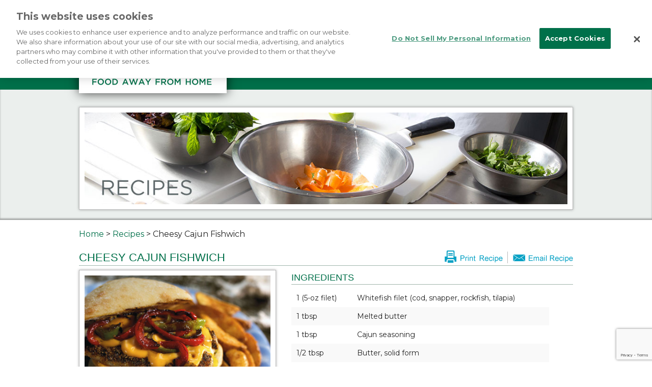

--- FILE ---
content_type: text/html; charset=UTF-8
request_url: https://bayvalleyculinary.com/recipes/cheesy-cajun-fishwich/
body_size: 16290
content:
 
<!doctype html>

  <html class="no-js"  lang="en-US">

	<head>
		
		<!-- OneTrust Cookies Consent Notice start for bayvalleyculinary.com -->
		<script src="https://cdn.cookielaw.org/scripttemplates/otSDKStub.js"  type="text/javascript" charset="UTF-8" data-domain-script="b9fc8f14-5e8d-447f-b56c-e1f12066dd56" ></script>
		<script type="text/javascript">
		function OptanonWrapper() { }
		</script>
		<!-- OneTrust Cookies Consent Notice end for bayvalleyculinary.com -->
		
		<meta charset="utf-8">
		
		<!-- Force IE to use the latest rendering engine available -->
		<meta http-equiv="X-UA-Compatible" content="IE=edge">

		<!-- Mobile Meta -->
		<meta name="viewport" content="width=device-width, initial-scale=1.0"/>

		<!-- Icons & Favicons -->
		<link rel="icon" href="https://bayvalleyculinary.com/wp-content/themes/BVF-Visible/favicon.png">
		<link href="https://bayvalleyculinary.com/wp-content/themes/BVF-Visible/assets/images/apple-icon-touch.png" rel="apple-touch-icon" />
		<!--[if IE]>
			<link rel="shortcut icon" href="https://bayvalleyculinary.com/wp-content/themes/BVF-Visible/favicon.ico">
		<![endif]-->
		<meta name="msapplication-TileColor" content="#f01d4f">
		<meta name="msapplication-TileImage" content="https://bayvalleyculinary.com/wp-content/themes/BVF-Visible/assets/images/win8-tile-icon.png">
	    <meta name="theme-color" content="#121212">

		<link rel="pingback" href="https://bayvalleyculinary.com/xmlrpc.php">

		<meta name='robots' content='index, follow, max-image-preview:large, max-snippet:-1, max-video-preview:-1' />

	<!-- This site is optimized with the Yoast SEO plugin v26.7 - https://yoast.com/wordpress/plugins/seo/ -->
	<title>Cheesy Cajun Fishwich Recipe | Bay Valley Foods</title>
	<meta name="description" content="Our culinary team&#039;s recipe for Cheesy Cajun Fishwich." />
	<link rel="canonical" href="https://bayvalleyculinary.com/recipes/cheesy-cajun-fishwich/" />
	<meta property="og:locale" content="en_US" />
	<meta property="og:type" content="article" />
	<meta property="og:title" content="Cheesy Cajun Fishwich Recipe | Bay Valley Foods" />
	<meta property="og:description" content="Our culinary team&#039;s recipe for Cheesy Cajun Fishwich." />
	<meta property="og:url" content="https://bayvalleyculinary.com/recipes/cheesy-cajun-fishwich/" />
	<meta property="og:site_name" content="Bay Valley Foods" />
	<meta property="article:modified_time" content="2015-11-03T18:37:23+00:00" />
	<meta name="twitter:card" content="summary_large_image" />
	<script type="application/ld+json" class="yoast-schema-graph">{"@context":"https://schema.org","@graph":[{"@type":"WebPage","@id":"https://bayvalleyculinary.com/recipes/cheesy-cajun-fishwich/","url":"https://bayvalleyculinary.com/recipes/cheesy-cajun-fishwich/","name":"Cheesy Cajun Fishwich Recipe | Bay Valley Foods","isPartOf":{"@id":"https://bayvalleyculinary.com/#website"},"datePublished":"2015-10-16T16:37:33+00:00","dateModified":"2015-11-03T18:37:23+00:00","description":"Our culinary team's recipe for Cheesy Cajun Fishwich.","breadcrumb":{"@id":"https://bayvalleyculinary.com/recipes/cheesy-cajun-fishwich/#breadcrumb"},"inLanguage":"en-US","potentialAction":[{"@type":"ReadAction","target":["https://bayvalleyculinary.com/recipes/cheesy-cajun-fishwich/"]}]},{"@type":"BreadcrumbList","@id":"https://bayvalleyculinary.com/recipes/cheesy-cajun-fishwich/#breadcrumb","itemListElement":[{"@type":"ListItem","position":1,"name":"Home","item":"https://bayvalleyculinary.com/"},{"@type":"ListItem","position":2,"name":"Cheesy Cajun Fishwich"}]},{"@type":"WebSite","@id":"https://bayvalleyculinary.com/#website","url":"https://bayvalleyculinary.com/","name":"Bay Valley Foods","description":"Food Away From Home","potentialAction":[{"@type":"SearchAction","target":{"@type":"EntryPoint","urlTemplate":"https://bayvalleyculinary.com/?s={search_term_string}"},"query-input":{"@type":"PropertyValueSpecification","valueRequired":true,"valueName":"search_term_string"}}],"inLanguage":"en-US"}]}</script>
	<!-- / Yoast SEO plugin. -->


<link rel="alternate" type="application/rss+xml" title="Bay Valley Foods &raquo; Feed" href="https://bayvalleyculinary.com/feed/" />
<link rel="alternate" type="application/rss+xml" title="Bay Valley Foods &raquo; Comments Feed" href="https://bayvalleyculinary.com/comments/feed/" />
<link rel="alternate" title="oEmbed (JSON)" type="application/json+oembed" href="https://bayvalleyculinary.com/wp-json/oembed/1.0/embed?url=https%3A%2F%2Fbayvalleyculinary.com%2Frecipes%2Fcheesy-cajun-fishwich%2F" />
<link rel="alternate" title="oEmbed (XML)" type="text/xml+oembed" href="https://bayvalleyculinary.com/wp-json/oembed/1.0/embed?url=https%3A%2F%2Fbayvalleyculinary.com%2Frecipes%2Fcheesy-cajun-fishwich%2F&#038;format=xml" />
<style id='wp-img-auto-sizes-contain-inline-css' type='text/css'>
img:is([sizes=auto i],[sizes^="auto," i]){contain-intrinsic-size:3000px 1500px}
/*# sourceURL=wp-img-auto-sizes-contain-inline-css */
</style>
<style id='wp-emoji-styles-inline-css' type='text/css'>

	img.wp-smiley, img.emoji {
		display: inline !important;
		border: none !important;
		box-shadow: none !important;
		height: 1em !important;
		width: 1em !important;
		margin: 0 0.07em !important;
		vertical-align: -0.1em !important;
		background: none !important;
		padding: 0 !important;
	}
/*# sourceURL=wp-emoji-styles-inline-css */
</style>
<style id='wp-block-library-inline-css' type='text/css'>
:root{--wp-block-synced-color:#7a00df;--wp-block-synced-color--rgb:122,0,223;--wp-bound-block-color:var(--wp-block-synced-color);--wp-editor-canvas-background:#ddd;--wp-admin-theme-color:#007cba;--wp-admin-theme-color--rgb:0,124,186;--wp-admin-theme-color-darker-10:#006ba1;--wp-admin-theme-color-darker-10--rgb:0,107,160.5;--wp-admin-theme-color-darker-20:#005a87;--wp-admin-theme-color-darker-20--rgb:0,90,135;--wp-admin-border-width-focus:2px}@media (min-resolution:192dpi){:root{--wp-admin-border-width-focus:1.5px}}.wp-element-button{cursor:pointer}:root .has-very-light-gray-background-color{background-color:#eee}:root .has-very-dark-gray-background-color{background-color:#313131}:root .has-very-light-gray-color{color:#eee}:root .has-very-dark-gray-color{color:#313131}:root .has-vivid-green-cyan-to-vivid-cyan-blue-gradient-background{background:linear-gradient(135deg,#00d084,#0693e3)}:root .has-purple-crush-gradient-background{background:linear-gradient(135deg,#34e2e4,#4721fb 50%,#ab1dfe)}:root .has-hazy-dawn-gradient-background{background:linear-gradient(135deg,#faaca8,#dad0ec)}:root .has-subdued-olive-gradient-background{background:linear-gradient(135deg,#fafae1,#67a671)}:root .has-atomic-cream-gradient-background{background:linear-gradient(135deg,#fdd79a,#004a59)}:root .has-nightshade-gradient-background{background:linear-gradient(135deg,#330968,#31cdcf)}:root .has-midnight-gradient-background{background:linear-gradient(135deg,#020381,#2874fc)}:root{--wp--preset--font-size--normal:16px;--wp--preset--font-size--huge:42px}.has-regular-font-size{font-size:1em}.has-larger-font-size{font-size:2.625em}.has-normal-font-size{font-size:var(--wp--preset--font-size--normal)}.has-huge-font-size{font-size:var(--wp--preset--font-size--huge)}.has-text-align-center{text-align:center}.has-text-align-left{text-align:left}.has-text-align-right{text-align:right}.has-fit-text{white-space:nowrap!important}#end-resizable-editor-section{display:none}.aligncenter{clear:both}.items-justified-left{justify-content:flex-start}.items-justified-center{justify-content:center}.items-justified-right{justify-content:flex-end}.items-justified-space-between{justify-content:space-between}.screen-reader-text{border:0;clip-path:inset(50%);height:1px;margin:-1px;overflow:hidden;padding:0;position:absolute;width:1px;word-wrap:normal!important}.screen-reader-text:focus{background-color:#ddd;clip-path:none;color:#444;display:block;font-size:1em;height:auto;left:5px;line-height:normal;padding:15px 23px 14px;text-decoration:none;top:5px;width:auto;z-index:100000}html :where(.has-border-color){border-style:solid}html :where([style*=border-top-color]){border-top-style:solid}html :where([style*=border-right-color]){border-right-style:solid}html :where([style*=border-bottom-color]){border-bottom-style:solid}html :where([style*=border-left-color]){border-left-style:solid}html :where([style*=border-width]){border-style:solid}html :where([style*=border-top-width]){border-top-style:solid}html :where([style*=border-right-width]){border-right-style:solid}html :where([style*=border-bottom-width]){border-bottom-style:solid}html :where([style*=border-left-width]){border-left-style:solid}html :where(img[class*=wp-image-]){height:auto;max-width:100%}:where(figure){margin:0 0 1em}html :where(.is-position-sticky){--wp-admin--admin-bar--position-offset:var(--wp-admin--admin-bar--height,0px)}@media screen and (max-width:600px){html :where(.is-position-sticky){--wp-admin--admin-bar--position-offset:0px}}

/*# sourceURL=wp-block-library-inline-css */
</style><style id='global-styles-inline-css' type='text/css'>
:root{--wp--preset--aspect-ratio--square: 1;--wp--preset--aspect-ratio--4-3: 4/3;--wp--preset--aspect-ratio--3-4: 3/4;--wp--preset--aspect-ratio--3-2: 3/2;--wp--preset--aspect-ratio--2-3: 2/3;--wp--preset--aspect-ratio--16-9: 16/9;--wp--preset--aspect-ratio--9-16: 9/16;--wp--preset--color--black: #000000;--wp--preset--color--cyan-bluish-gray: #abb8c3;--wp--preset--color--white: #ffffff;--wp--preset--color--pale-pink: #f78da7;--wp--preset--color--vivid-red: #cf2e2e;--wp--preset--color--luminous-vivid-orange: #ff6900;--wp--preset--color--luminous-vivid-amber: #fcb900;--wp--preset--color--light-green-cyan: #7bdcb5;--wp--preset--color--vivid-green-cyan: #00d084;--wp--preset--color--pale-cyan-blue: #8ed1fc;--wp--preset--color--vivid-cyan-blue: #0693e3;--wp--preset--color--vivid-purple: #9b51e0;--wp--preset--gradient--vivid-cyan-blue-to-vivid-purple: linear-gradient(135deg,rgb(6,147,227) 0%,rgb(155,81,224) 100%);--wp--preset--gradient--light-green-cyan-to-vivid-green-cyan: linear-gradient(135deg,rgb(122,220,180) 0%,rgb(0,208,130) 100%);--wp--preset--gradient--luminous-vivid-amber-to-luminous-vivid-orange: linear-gradient(135deg,rgb(252,185,0) 0%,rgb(255,105,0) 100%);--wp--preset--gradient--luminous-vivid-orange-to-vivid-red: linear-gradient(135deg,rgb(255,105,0) 0%,rgb(207,46,46) 100%);--wp--preset--gradient--very-light-gray-to-cyan-bluish-gray: linear-gradient(135deg,rgb(238,238,238) 0%,rgb(169,184,195) 100%);--wp--preset--gradient--cool-to-warm-spectrum: linear-gradient(135deg,rgb(74,234,220) 0%,rgb(151,120,209) 20%,rgb(207,42,186) 40%,rgb(238,44,130) 60%,rgb(251,105,98) 80%,rgb(254,248,76) 100%);--wp--preset--gradient--blush-light-purple: linear-gradient(135deg,rgb(255,206,236) 0%,rgb(152,150,240) 100%);--wp--preset--gradient--blush-bordeaux: linear-gradient(135deg,rgb(254,205,165) 0%,rgb(254,45,45) 50%,rgb(107,0,62) 100%);--wp--preset--gradient--luminous-dusk: linear-gradient(135deg,rgb(255,203,112) 0%,rgb(199,81,192) 50%,rgb(65,88,208) 100%);--wp--preset--gradient--pale-ocean: linear-gradient(135deg,rgb(255,245,203) 0%,rgb(182,227,212) 50%,rgb(51,167,181) 100%);--wp--preset--gradient--electric-grass: linear-gradient(135deg,rgb(202,248,128) 0%,rgb(113,206,126) 100%);--wp--preset--gradient--midnight: linear-gradient(135deg,rgb(2,3,129) 0%,rgb(40,116,252) 100%);--wp--preset--font-size--small: 13px;--wp--preset--font-size--medium: 20px;--wp--preset--font-size--large: 36px;--wp--preset--font-size--x-large: 42px;--wp--preset--spacing--20: 0.44rem;--wp--preset--spacing--30: 0.67rem;--wp--preset--spacing--40: 1rem;--wp--preset--spacing--50: 1.5rem;--wp--preset--spacing--60: 2.25rem;--wp--preset--spacing--70: 3.38rem;--wp--preset--spacing--80: 5.06rem;--wp--preset--shadow--natural: 6px 6px 9px rgba(0, 0, 0, 0.2);--wp--preset--shadow--deep: 12px 12px 50px rgba(0, 0, 0, 0.4);--wp--preset--shadow--sharp: 6px 6px 0px rgba(0, 0, 0, 0.2);--wp--preset--shadow--outlined: 6px 6px 0px -3px rgb(255, 255, 255), 6px 6px rgb(0, 0, 0);--wp--preset--shadow--crisp: 6px 6px 0px rgb(0, 0, 0);}:where(.is-layout-flex){gap: 0.5em;}:where(.is-layout-grid){gap: 0.5em;}body .is-layout-flex{display: flex;}.is-layout-flex{flex-wrap: wrap;align-items: center;}.is-layout-flex > :is(*, div){margin: 0;}body .is-layout-grid{display: grid;}.is-layout-grid > :is(*, div){margin: 0;}:where(.wp-block-columns.is-layout-flex){gap: 2em;}:where(.wp-block-columns.is-layout-grid){gap: 2em;}:where(.wp-block-post-template.is-layout-flex){gap: 1.25em;}:where(.wp-block-post-template.is-layout-grid){gap: 1.25em;}.has-black-color{color: var(--wp--preset--color--black) !important;}.has-cyan-bluish-gray-color{color: var(--wp--preset--color--cyan-bluish-gray) !important;}.has-white-color{color: var(--wp--preset--color--white) !important;}.has-pale-pink-color{color: var(--wp--preset--color--pale-pink) !important;}.has-vivid-red-color{color: var(--wp--preset--color--vivid-red) !important;}.has-luminous-vivid-orange-color{color: var(--wp--preset--color--luminous-vivid-orange) !important;}.has-luminous-vivid-amber-color{color: var(--wp--preset--color--luminous-vivid-amber) !important;}.has-light-green-cyan-color{color: var(--wp--preset--color--light-green-cyan) !important;}.has-vivid-green-cyan-color{color: var(--wp--preset--color--vivid-green-cyan) !important;}.has-pale-cyan-blue-color{color: var(--wp--preset--color--pale-cyan-blue) !important;}.has-vivid-cyan-blue-color{color: var(--wp--preset--color--vivid-cyan-blue) !important;}.has-vivid-purple-color{color: var(--wp--preset--color--vivid-purple) !important;}.has-black-background-color{background-color: var(--wp--preset--color--black) !important;}.has-cyan-bluish-gray-background-color{background-color: var(--wp--preset--color--cyan-bluish-gray) !important;}.has-white-background-color{background-color: var(--wp--preset--color--white) !important;}.has-pale-pink-background-color{background-color: var(--wp--preset--color--pale-pink) !important;}.has-vivid-red-background-color{background-color: var(--wp--preset--color--vivid-red) !important;}.has-luminous-vivid-orange-background-color{background-color: var(--wp--preset--color--luminous-vivid-orange) !important;}.has-luminous-vivid-amber-background-color{background-color: var(--wp--preset--color--luminous-vivid-amber) !important;}.has-light-green-cyan-background-color{background-color: var(--wp--preset--color--light-green-cyan) !important;}.has-vivid-green-cyan-background-color{background-color: var(--wp--preset--color--vivid-green-cyan) !important;}.has-pale-cyan-blue-background-color{background-color: var(--wp--preset--color--pale-cyan-blue) !important;}.has-vivid-cyan-blue-background-color{background-color: var(--wp--preset--color--vivid-cyan-blue) !important;}.has-vivid-purple-background-color{background-color: var(--wp--preset--color--vivid-purple) !important;}.has-black-border-color{border-color: var(--wp--preset--color--black) !important;}.has-cyan-bluish-gray-border-color{border-color: var(--wp--preset--color--cyan-bluish-gray) !important;}.has-white-border-color{border-color: var(--wp--preset--color--white) !important;}.has-pale-pink-border-color{border-color: var(--wp--preset--color--pale-pink) !important;}.has-vivid-red-border-color{border-color: var(--wp--preset--color--vivid-red) !important;}.has-luminous-vivid-orange-border-color{border-color: var(--wp--preset--color--luminous-vivid-orange) !important;}.has-luminous-vivid-amber-border-color{border-color: var(--wp--preset--color--luminous-vivid-amber) !important;}.has-light-green-cyan-border-color{border-color: var(--wp--preset--color--light-green-cyan) !important;}.has-vivid-green-cyan-border-color{border-color: var(--wp--preset--color--vivid-green-cyan) !important;}.has-pale-cyan-blue-border-color{border-color: var(--wp--preset--color--pale-cyan-blue) !important;}.has-vivid-cyan-blue-border-color{border-color: var(--wp--preset--color--vivid-cyan-blue) !important;}.has-vivid-purple-border-color{border-color: var(--wp--preset--color--vivid-purple) !important;}.has-vivid-cyan-blue-to-vivid-purple-gradient-background{background: var(--wp--preset--gradient--vivid-cyan-blue-to-vivid-purple) !important;}.has-light-green-cyan-to-vivid-green-cyan-gradient-background{background: var(--wp--preset--gradient--light-green-cyan-to-vivid-green-cyan) !important;}.has-luminous-vivid-amber-to-luminous-vivid-orange-gradient-background{background: var(--wp--preset--gradient--luminous-vivid-amber-to-luminous-vivid-orange) !important;}.has-luminous-vivid-orange-to-vivid-red-gradient-background{background: var(--wp--preset--gradient--luminous-vivid-orange-to-vivid-red) !important;}.has-very-light-gray-to-cyan-bluish-gray-gradient-background{background: var(--wp--preset--gradient--very-light-gray-to-cyan-bluish-gray) !important;}.has-cool-to-warm-spectrum-gradient-background{background: var(--wp--preset--gradient--cool-to-warm-spectrum) !important;}.has-blush-light-purple-gradient-background{background: var(--wp--preset--gradient--blush-light-purple) !important;}.has-blush-bordeaux-gradient-background{background: var(--wp--preset--gradient--blush-bordeaux) !important;}.has-luminous-dusk-gradient-background{background: var(--wp--preset--gradient--luminous-dusk) !important;}.has-pale-ocean-gradient-background{background: var(--wp--preset--gradient--pale-ocean) !important;}.has-electric-grass-gradient-background{background: var(--wp--preset--gradient--electric-grass) !important;}.has-midnight-gradient-background{background: var(--wp--preset--gradient--midnight) !important;}.has-small-font-size{font-size: var(--wp--preset--font-size--small) !important;}.has-medium-font-size{font-size: var(--wp--preset--font-size--medium) !important;}.has-large-font-size{font-size: var(--wp--preset--font-size--large) !important;}.has-x-large-font-size{font-size: var(--wp--preset--font-size--x-large) !important;}
/*# sourceURL=global-styles-inline-css */
</style>

<style id='classic-theme-styles-inline-css' type='text/css'>
/*! This file is auto-generated */
.wp-block-button__link{color:#fff;background-color:#32373c;border-radius:9999px;box-shadow:none;text-decoration:none;padding:calc(.667em + 2px) calc(1.333em + 2px);font-size:1.125em}.wp-block-file__button{background:#32373c;color:#fff;text-decoration:none}
/*# sourceURL=/wp-includes/css/classic-themes.min.css */
</style>
<link rel='stylesheet' id='contact-form-7-css' href='https://bayvalleyculinary.com/wp-content/plugins/contact-form-7/includes/css/styles.css?ver=6.1.4' type='text/css' media='all' />
<link rel='stylesheet' id='normalize-css-css' href='https://bayvalleyculinary.com/wp-content/themes/BVF-Visible/assets/vendor/foundation/css/normalize.min.css?ver=6.9' type='text/css' media='all' />
<link rel='stylesheet' id='foundation-css-css' href='https://bayvalleyculinary.com/wp-content/themes/BVF-Visible/assets/vendor/foundation/css/foundation.min.css?ver=6.9' type='text/css' media='all' />
<link rel='stylesheet' id='site-css-css' href='https://bayvalleyculinary.com/wp-content/themes/BVF-Visible/assets/css/style.css?ver=6.9' type='text/css' media='all' />
<link rel="https://api.w.org/" href="https://bayvalleyculinary.com/wp-json/" /><link rel='shortlink' href='https://bayvalleyculinary.com/?p=125' />
<script type="text/javascript">
(function(url){
	if(/(?:Chrome\/26\.0\.1410\.63 Safari\/537\.31|WordfenceTestMonBot)/.test(navigator.userAgent)){ return; }
	var addEvent = function(evt, handler) {
		if (window.addEventListener) {
			document.addEventListener(evt, handler, false);
		} else if (window.attachEvent) {
			document.attachEvent('on' + evt, handler);
		}
	};
	var removeEvent = function(evt, handler) {
		if (window.removeEventListener) {
			document.removeEventListener(evt, handler, false);
		} else if (window.detachEvent) {
			document.detachEvent('on' + evt, handler);
		}
	};
	var evts = 'contextmenu dblclick drag dragend dragenter dragleave dragover dragstart drop keydown keypress keyup mousedown mousemove mouseout mouseover mouseup mousewheel scroll'.split(' ');
	var logHuman = function() {
		if (window.wfLogHumanRan) { return; }
		window.wfLogHumanRan = true;
		var wfscr = document.createElement('script');
		wfscr.type = 'text/javascript';
		wfscr.async = true;
		wfscr.src = url + '&r=' + Math.random();
		(document.getElementsByTagName('head')[0]||document.getElementsByTagName('body')[0]).appendChild(wfscr);
		for (var i = 0; i < evts.length; i++) {
			removeEvent(evts[i], logHuman);
		}
	};
	for (var i = 0; i < evts.length; i++) {
		addEvent(evts[i], logHuman);
	}
})('//bayvalleyculinary.com/?wordfence_lh=1&hid=07CDEB01A32F345A64B32586069C8904');
</script>		<style type="text/css" id="wp-custom-css">
			.header-bg {
    -webkit-box-shadow: 0 0 0 6px #53c8e7, 0 0 0 36px #00704a;
    -moz-box-shadow: 0 0 0 6px #53c8e7, 0 0 0 36px #00704a;
    box-shadow: 0 0 0 6px #53c8e7, 0 0 0 36px #00704a;
    min-height: 140px;
}

.sub-menu.dropdown li.menu-item:hover {
  background-color:#EBEFED;
}
.sub-menu.dropdown li.menu-item:hover a {
  color:#00704A;
}
.sub-menu.dropdown li.menu-item:last-child {
    border-bottom: 5px solid #00704A;
}

.searchbox input, .searchbox input[type=text]:focus {
    max-width: 185px;
    color: #647073;
    background: url(/wp-content/themes/BVF-Visible/assets/images/search-icon.png) right no-repeat #EBEFED;
    height: 28px;
    border-style: none;
    border: none;
}

.box-title-1 {
    font-family: Georgia, Times, 'Times New Roman', serif;
    font-size: 20px;
    font-style: italic;
    font-variant: normal;
    color: #00704a;
    text-transform: lowercase;
    margin: 0px;
    padding: 0px;
    line-height: 10px;
}

.box-title-2 {
    font-size: 20px;
    color: #00704a;
    text-transform: uppercase;
    margin: 0px;
    padding: 0px;
}

a {
    color: #00704a;
    line-height: inherit;
}

.footer {
    padding: 20px 0px;
    background-color: #00704a;
    box-shadow: 0px 500px 0px 500px #1da2c3;
    color: #ffffff;
    margin: 0px;
}

nav.main-menu .menu-item a:hover, nav.main-menu .menu-item.active a {
  padding-top:6px;
  padding-bottom:6px;
  border-top:4px solid #00704a;
}

.banner-bar {
   margin-top: 36px;
    background: url('https://bayvalleyculinary.com/greenstar-bg/') top center no-repeat #ebefed;
    background-size: 100%;
    -webkit-box-shadow: inset 0px -3px 3px 0px rgba(0,0,0,0.3);
    -moz-box-shadow: inset 0px -3px 3px 0px rgba(0,0,0,0.3);
    box-shadow: inset 0px -3px 3px 0px rgba(0,0,0,0.3);
};
    background-size: 100%;
    -webkit-box-shadow: inset 0px -3px 3px 0px rgba(0,0,0,0.3);
    -moz-box-shadow: inset 0px -3px 3px 0px rgba(0,0,0,0.3);
    box-shadow: inset 0px -3px 3px 0px rgba(0,0,0,0.3);
}

.searchbox input {
    background-color: #ebefed!important;
    
}

nav.main-menu li.divider {
    display: inline-block;
    background-color: #a1b5ab;
    width: 1px;
    height: 26px;
    margin: -8px 5px;
}
.cat-box {
    background-color: #ebefed;
    margin: 0px;
    padding: 0px 10px 10px 10px;
    text-align: center;
}

.cat-box h3 {
    background-color: #00704a;
    text-align: center;
    border-radius: 0px 0px 10px 10px;
    padding: 2px 20px;
    margin: 0px 0px 10px 0px;
    color: #fff;
    font-size: 20px;
    display: inline-block;
    width: 250px;
}
.cat-box p a {
    text-transform: uppercase;
    color: #00704a;
}

h1 {
    font-size: 22px;
    font-weight: normal;
    color: #00704a;
    border-bottom: 1px solid #a1b5ab;
    text-transform: uppercase;
}
h2 {
    font-size: 18px;
    font-weight: normal;
    color: #00704a;
    border-bottom: 1px solid #a1b5ab;
    text-transform: uppercase;
}
.recipe-search {
    background-color: #ebefed;
    margin: 0px;
    padding: 0px 20px 20px 20px;
    text-align: center;
    border-radius: 20px;
}
.recipe-search h1 {
    background-color: #00704a;
    text-align: center;
    border-radius: 0px 0px 10px 10px;
    padding: 4px 20px;
    margin: 0px 0px 10px 0px;
    color: #fff;
    font-size: 22px;
    display: inline-block;
    width: 300px;
}
.recipe-search h4 {
    text-align: left;
    font-size: 16px;
    color: #00704a;
    text-transform: uppercase;
}
.side-menu {
    background-color: #ebefed;
}

.styled-link {
    display: block;
    clear: both;
    padding: 10px 20px 10px 20px;
    background: transparent linear-gradient(to bottom, #00704a 0%, #025136 100%) repeat scroll 0% 0%;
    color: #fff;
    text-align: center;
}		</style>
		
	<script>
  (function(i,s,o,g,r,a,m){i['GoogleAnalyticsObject']=r;i[r]=i[r]||function(){
  (i[r].q=i[r].q||[]).push(arguments)},i[r].l=1*new Date();a=s.createElement(o),
  m=s.getElementsByTagName(o)[0];a.async=1;a.src=g;m.parentNode.insertBefore(a,m)
  })(window,document,'script','//www.google-analytics.com/analytics.js','ga');
 
  ga('create', 'UA-8277372-8', 'auto');
  ga('send', 'pageview');
	</script>
		
		<script src="//code.jquery.com/jquery-1.11.3.min.js"></script>
		<script src="//commonpages.treehousefoods.com/CommonPages/CommonPages.js"></script>
		<link href='https://fonts.googleapis.com/css?family=Montserrat:400,700' rel='stylesheet' type='text/css'>
		<link rel="stylesheet" type="text/css" href="//cdn.jsdelivr.net/jquery.slick/1.5.7/slick.css"/>

<!--Added 4-18-2017 per Jo-->

<meta name="google-site-verification" content="QymaPJpY6Se5N9Fru9gOmfooz1EbdKJw09892KfzcCk" />

	</head>

	<body class="wp-singular recipe-template-default single single-recipe postid-125 wp-theme-BVF-Visible">
		<div class="off-canvas-wrap" data-offcanvas>
			<div class="inner-wrap">
				<div id="container">
					<header class="header">
							
						 <!-- This navs will be applied to the topbar, above all content 
							  To see additional nav styles, visit the /parts directory -->
						 

<div class="show-for-medium-up">
	<div class="header-bg">
		<div class="container">
		<div class="row">
		<div class="medium-4 columns">
			<div class="logo">
				<a href="/"><img src="/wp-content/themes/BVF-Visible/assets/images/logo.gif" alt="Bay Valley Foods | Food Away From Home"></a>
			</div>
		</div>
		<div class="medium-8 columns">
			<div class="row">
				<div class="searchbox medium-12 columns">
					<form method="GET" action="/"><input class="right" type="text" value name="s" placeholder="Search" /></form>
				</div>
			</div>
			<div class="row">
				<nav class="main-menu medium-12 columns"><ul id="menu-main-menu" class="top-bar-menu right"><li class="divider"></li><li id="menu-item-1511" class="menu-item menu-item-type-post_type menu-item-object-page menu-item-1511"><a href="https://bayvalleyculinary.com/menu-solutions/custom-development-draft/">Products</a></li>
<li class="divider"></li><li id="menu-item-27" class="menu-item menu-item-type-post_type menu-item-object-page menu-item-27"><a href="https://bayvalleyculinary.com/recipes/">Recipes</a></li>
<li class="divider"></li><li id="menu-item-749" class="menu-item menu-item-type-custom menu-item-object-custom menu-item-has-children has-dropdown menu-item-749"><a href="/about-us-2/company-overview">About Us</a>
<ul class="sub-menu dropdown">
	<li id="menu-item-748" class="menu-item menu-item-type-post_type menu-item-object-page menu-item-748"><a href="https://bayvalleyculinary.com/about-us-2/company-overview/">Company Overview</a></li>
	<li id="menu-item-752" class="menu-item menu-item-type-post_type menu-item-object-page menu-item-752"><a href="https://bayvalleyculinary.com/about-us-2/supply-chain/">Supply Chain</a></li>
	<li id="menu-item-666" class="menu-item menu-item-type-post_type menu-item-object-page menu-item-666"><a href="https://bayvalleyculinary.com/our-brands/">Our Brands</a></li>
	<li id="menu-item-4190" class="menu-item menu-item-type-post_type menu-item-object-page menu-item-4190"><a href="https://bayvalleyculinary.com/videos/">Video Gallery</a></li>
</ul>
</li>
<li class="divider"></li><li id="menu-item-25" class="menu-item menu-item-type-post_type menu-item-object-page menu-item-25"><a href="https://bayvalleyculinary.com/contact-us/">Contact Us</a></li>
<li class="divider"></li><li id="menu-item-5186" class="menu-item menu-item-type-post_type menu-item-object-page menu-item-5186"><a href="https://bayvalleyculinary.com/sustainability/">ESG</a></li>
<li class="divider"></li><li id="menu-item-5693" class="menu-item menu-item-type-custom menu-item-object-custom menu-item-5693"><a target="_blank" href="https://bicksawayfromhome.ca/">Bicks</a></li>
</ul></nav>
			</div>
		</div>
		</div>
		</div>
	</div>
	<div class="banner-bar">
		<div class="container">
			<div class="row">
				<div class="medium-12 columns text-center">
									<img class="banner" src="https://bayvalleyculinary.com/wp-content/uploads/2015/10/banner_recipes1.jpg" alt="">
								</div>
			</div>
		</div>
	</div>
</div>
<div class="show-for-small-only">
	<div class="row header-bg">
		<div class="small-2 columns">
			<a href="#" class="left-off-canvas-toggle"><img src="/wp-content/themes/BVF-Visible/assets/images/menu-icon.png" alt="Menu"></a>
		</div>
		<div class="small-8 columns text-center">
			<a href="/"><img src="/wp-content/themes/BVF-Visible/assets/images/logo.gif" alt="Bay Valley Foods | Food Away From Home"></a>
		</div>
		<div class="small-2 columns text-right">
			<a href="#" class="right-off-canvas-toggle"><img src="/wp-content/themes/BVF-Visible/assets/images/search-icon.png" alt="Search"></a>
		</div>
	</div>
	<div class="banner-bar">
		<div class="container">
			<div class="row">
				<div class="small-12 columns text-center">
					<img class="banner" src="https://bayvalleyculinary.com/wp-content/uploads/2015/10/mobile-recipes.jpg" alt="">
				</div>
			</div>
		</div>
	</div>
</div>
						
<aside class="left-off-canvas-menu show-for-small-only">
	<ul class="off-canvas-list">
		<li><label>Navigation</label></li>
	</ul>
			<ul id="menu-main-menu-1" class="off-canvas-list"><li class="menu-item menu-item-type-post_type menu-item-object-page menu-item-1511"><a href="https://bayvalleyculinary.com/menu-solutions/custom-development-draft/">Products</a></li>
<li class="menu-item menu-item-type-post_type menu-item-object-page menu-item-27"><a href="https://bayvalleyculinary.com/recipes/">Recipes</a></li>
<li class="menu-item menu-item-type-custom menu-item-object-custom menu-item-749"><a href="/about-us-2/company-overview">About Us</a></li>
<li class="menu-item menu-item-type-post_type menu-item-object-page menu-item-25"><a href="https://bayvalleyculinary.com/contact-us/">Contact Us</a></li>
<li class="menu-item menu-item-type-post_type menu-item-object-page menu-item-5186"><a href="https://bayvalleyculinary.com/sustainability/">ESG</a></li>
<li class="menu-item menu-item-type-custom menu-item-object-custom menu-item-5693"><a target="_blank" href="https://bicksawayfromhome.ca/">Bicks</a></li>
</ul>    
	
</aside>
<aside class="right-off-canvas-menu show-for-small-only">
<ul class="off-canvas-list">
<li><label>Search</label></li>
	<li class="text-center">
		<form method="GET" action="/">
			<input type="text" name="s">
		</form>
		</li>
	</ul>

</aside>
			
<a class="exit-off-canvas"></a>								 	
					</header> <!-- end .header -->			
			<div id="content">

				<div id="inner-content" class="row">
			<div class="breadcrumb hide-for-print"><a href="https://bayvalleyculinary.com" title="Bay Valley Foods"  rel="nofollow">Home</a> &gt; <a href="/recipes/">Recipes</a> &gt; Cheesy Cajun Fishwich</div>					<div id="main" class="small-12 columns first" role="main">
					
					    					
					    	<article id="post-125" class="post-125 recipe type-recipe status-publish hentry tag-cajun tag-cheese-sauces tag-dinner tag-entree tag-fish tag-fishwich tag-lunch tag-sandwich tag-seafood tag-thank-you-brand tag-thank-you-brand-aged-cheddar-cheese-sauce menupart-condiments menupart-snacks product-cheese-sauces cuisine-cajun cuisine-dinner cuisine-gourmet-sandwich cuisine-lunch cuisine-sandwich cuisine-seafood wp-sticky" role="article" itemscope itemtype="http://schema.org/BlogPosting">
<div class="hide-for-print">						
	<header class="article-header">	
		<h1 class="entry-title single-title" itemprop="headline">Cheesy Cajun Fishwich			<a href="mailto:?subject=Cheesy Cajun Fishwich&body=Check out this recipe I found: http://bayvalleyculinary.com/recipes/cheesy-cajun-fishwich/"><img src="/wp-content/themes/BVF-Visible/assets/images/email-recipe.png" class="email-recipe hide-for-small"></a>
			<a href="#" onclick="javascript:window.print();"><img src="/wp-content/themes/BVF-Visible/assets/images/print-recipe.png" class="print-recipe hide-for-small"></a>
		</h1>
    </header> <!-- end article header -->
    <section class="entry-content" itemprop="articleBody">
	<div class="row">
		<div class="medium-5 columns">
			<img class="recipe-img" src="https://bayvalleyculinary.com/wp-content/uploads/2015/10/cheesy-cajun-fishwich.jpg" alt="Cheesy Cajun Fishwich">
			<div class="nutrition hide-for-small">
				<h2>Nutrition</h2>
				<p><strong>Per serving</strong><br />
758 calories<br />
40 g protein<br />
68 g carbohydrate<br />
4.5 g fiber<br />
36 g fat<br />
15 g saturated fat<br />
138 mg cholesterol<br />
1993 mg sodium</p>
			</div>
		</div>
		<div class="medium-7 columns">
			<h2>Ingredients</h2>
			<table class="ingredients">
			<tr><td>1  (5-oz filet)</td><td>Whitefish filet (cod, snapper, rockfish, tilapia)</td></tr><tr><td>1 tbsp</td><td>Melted butter</td></tr><tr><td>1 tbsp</td><td>Cajun seasoning</td></tr><tr><td>1/2 tbsp</td><td>Butter, solid form</td></tr><tr><td>1 roll  (6-inch)</td><td>French or Ciabatta roll</td></tr><tr><td>1 tbsp  (1/2 oz)</td><td>Cornichons (baby dill pickles), thinly sliced lengthwise</td></tr><tr><td>3 tbsp</td><td class="bvf">Thank You® Brand Aged Cheddar Cheese Sauce</td></tr><tr><td>1/3 cup  (1.5 oz)</td><td>Bell peppers, mixed red and green, julienned</td></tr></table>
			<h2>Procedure</h2>
			<ol>
<li>Melt the butter and dredge the filet well on both sides. Sprinkle both sides evenly with the Cajun seasoning.</li>
<li>Heat a dry iron skillet and blacken the fish well.</li>
<li>Split, butter and toast the roll on a grill. Spread the cornichons on the bottom of the roll and cover with one Tbsp of the cheese sauce.</li>
<li>Put the cooked filet on the sauce on the bottom of the roll, and cover with the remaining cheese sauce.</li>
<li>Sauté or grill the peppers lightly and spread evenly on top. Replace the top of the roll and serve.</li>
</ol>
<p><em>Yield: 1 Serving</em></p>
			<h2 class="no-underline"><img src="/wp-content/themes/BVF-Visible/assets/images/chefs-tip.png" />Chef's Tip:</h2>Be careful not to overdo the blackening powder (Cajun seasoning). It should become a coating, but not a thick one. This sandwich can be made hotter still with chipotle mayonnaise, or by adding sliced jalapeños to the pepper mix.			<br />
			<div class="nutrition show-for-small">
				<h2>Nutrition</h2>
				<p><strong>Per serving</strong><br />
758 calories<br />
40 g protein<br />
68 g carbohydrate<br />
4.5 g fiber<br />
36 g fat<br />
15 g saturated fat<br />
138 mg cholesterol<br />
1993 mg sodium</p>
			</div>
			<br />
			<a class="recipe-contact" href="/contact">For questions or to place an order, click here to contact your Bay Valley Foods representative.</a>
		</div>
	</div>

	</section> <!-- end article section -->
						
	<footer class="article-footer">
		<p class="tags"></p>	</footer> <!-- end article footer -->
									
		
	</div>


	<div class="show-for-print">
	<h1 class="entry-title single-title">Cheesy Cajun Fishwich</h1>
	<div class="row">
		<div class="small-4 columns">
			<img class="recipe-img" src="https://bayvalleyculinary.com/wp-content/uploads/2015/10/cheesy-cajun-fishwich.jpg" alt="Cheesy Cajun Fishwich">
		</div>
		<div class="small-8 columns">
			<h2>Ingredients</h2>
			<table class="ingredients">
			<tr><td>1  (5-oz filet)</td><td>Whitefish filet (cod, snapper, rockfish, tilapia)</td></tr><tr><td>1 tbsp</td><td>Melted butter</td></tr><tr><td>1 tbsp</td><td>Cajun seasoning</td></tr><tr><td>1/2 tbsp</td><td>Butter, solid form</td></tr><tr><td>1 roll  (6-inch)</td><td>French or Ciabatta roll</td></tr><tr><td>1 tbsp  (1/2 oz)</td><td>Cornichons (baby dill pickles), thinly sliced lengthwise</td></tr><tr><td>3 tbsp</td><td class="bvf">Thank You® Brand Aged Cheddar Cheese Sauce</td></tr><tr><td>1/3 cup  (1.5 oz)</td><td>Bell peppers, mixed red and green, julienned</td></tr></table>
		</div>
	</div>
	<div class="row">
		<div class="small-6 columns">
			<h2>Procedure</h2>
			<ol>
<li>Melt the butter and dredge the filet well on both sides. Sprinkle both sides evenly with the Cajun seasoning.</li>
<li>Heat a dry iron skillet and blacken the fish well.</li>
<li>Split, butter and toast the roll on a grill. Spread the cornichons on the bottom of the roll and cover with one Tbsp of the cheese sauce.</li>
<li>Put the cooked filet on the sauce on the bottom of the roll, and cover with the remaining cheese sauce.</li>
<li>Sauté or grill the peppers lightly and spread evenly on top. Replace the top of the roll and serve.</li>
</ol>
<p><em>Yield: 1 Serving</em></p>
			</div>
		<div class="small-6 columns">			
				<h2>Nutrition</h2>
				<p><strong>Per serving</strong><br />
758 calories<br />
40 g protein<br />
68 g carbohydrate<br />
4.5 g fiber<br />
36 g fat<br />
15 g saturated fat<br />
138 mg cholesterol<br />
1993 mg sodium</p>
			</div>
		</div>
			
			<div class="row">
			<div class="small-12 columns">
					<h2 class="no-underline"><img src="/wp-content/themes/BVF-Visible/assets/images/chefs-tip.png" />Chef's Tip:</h2>Be careful not to overdo the blackening powder (Cajun seasoning). It should become a coating, but not a thick one. This sandwich can be made hotter still with chipotle mayonnaise, or by adding sliced jalapeños to the pepper mix.		</div>
	</div>
	<div class="row">
	<div class="small-4 columns">
	<img src="/wp-content/themes/BVF-Visible/assets/images/logo.gif" />
	</div>
	<div class="small-8 columns">
	For more information, please contact us at www.bayvalleyculinary.com or 1-800-558-4700.<br />
&copy; 2015 Bay Valley Foods, LLC. All rights reserved.<br />
A TreeHouse Foods Company (NYSE: THS)

	</div>
</div>

	</div>
			
</article> <!-- end article -->
					    					
					    						<form action="/" method="get">
<input type="hidden" name="post_type" value="recipe" />
<div class="recipe-search hide-for-print">
	<h1>RECIPE SEARCH</h1>
	<div class="row">
	<div class="medium-4 columns small-12">
		<div class="search-bubble">
			<h4>Menu Part</h4>
			<select  name='recipe_menupart' id='recipe_menupart' class='postform'>
	<option value='0' selected='selected'>Any</option>
	<option class="level-0" value="309">Breakfast</option>
	<option class="level-0" value="312">Condiments</option>
	<option class="level-0" value="310">Lunch &amp; Dinner</option>
	<option class="level-0" value="313">Meals</option>
	<option class="level-0" value="311">Snacks</option>
</select>
			<!-- <select><option>Any menu part</option></select> -->
		</div>
	</div>
	<div class="medium-4 columns small-12">
		<div class="search-bubble">
			<h4>Product</h4>
			<select  name='recipe_product' id='recipe_product' class='postform'>
	<option value='0' selected='selected'>Any</option>
	<option class="level-0" value="344">Cheese Sauces</option>
	<option class="level-0" value="319">Hot Cereals</option>
	<option class="level-0" value="321">Peppers</option>
	<option class="level-0" value="320">Pickles</option>
	<option class="level-0" value="328">Puddings</option>
</select>
			<!-- <select><option>Any Product</option></select> -->
		</div>
	</div>
	<div class="medium-4 columns small-12">
		<div class="search-bubble">
			<h4>Cuisine</h4>
			<select  name='recipe_cuisine' id='recipe_cuisine' class='postform'>
	<option value='0' selected='selected'>Any</option>
	<option class="level-0" value="364">American</option>
	<option class="level-0" value="375">Appetizer</option>
	<option class="level-0" value="360">Asian</option>
	<option class="level-0" value="362">Au Gratin</option>
	<option class="level-0" value="366">Baked</option>
	<option class="level-0" value="368">Bakery</option>
	<option class="level-0" value="374">Bar Food</option>
	<option class="level-0" value="384">Beverage</option>
	<option class="level-0" value="381">Breakfast</option>
	<option class="level-0" value="399">Burger</option>
	<option class="level-0" value="378">Cajun</option>
	<option class="level-0" value="380">Casserole</option>
	<option class="level-0" value="382">Ceviche</option>
	<option class="level-0" value="402">Cheesecake</option>
	<option class="level-0" value="353">Chicken</option>
	<option class="level-0" value="403">Chilean</option>
	<option class="level-0" value="367">Chilled</option>
	<option class="level-0" value="409">Chinese</option>
	<option class="level-0" value="358">Comfort Food</option>
	<option class="level-0" value="414">Crepes</option>
	<option class="level-0" value="386">Cuban</option>
	<option class="level-0" value="369">Dessert</option>
	<option class="level-0" value="370">Dinner</option>
	<option class="level-0" value="376">Dip</option>
	<option class="level-0" value="388">Dressing</option>
	<option class="level-0" value="390">Enchiladas</option>
	<option class="level-0" value="397">Entrée Salad</option>
	<option class="level-0" value="444">Ethnic</option>
	<option class="level-0" value="379">Fajita</option>
	<option class="level-0" value="361">Fresh</option>
	<option class="level-0" value="383">Gazpacho</option>
	<option class="level-0" value="396">Gourmet Burger</option>
	<option class="level-0" value="350">Gourmet Sandwich</option>
	<option class="level-0" value="392">Grilled</option>
	<option class="level-0" value="354">Hispanic</option>
	<option class="level-0" value="393">Hoagie</option>
	<option class="level-0" value="351">Hot Cereals</option>
	<option class="level-0" value="377">Indian</option>
	<option class="level-0" value="395">Italian</option>
	<option class="level-0" value="408">Japanese</option>
	<option class="level-0" value="371">Lunch</option>
	<option class="level-0" value="401">Mac &amp; Cheese</option>
	<option class="level-0" value="398">Mediterranean</option>
	<option class="level-0" value="355">Mexican</option>
	<option class="level-0" value="387">Middle Eastern</option>
	<option class="level-0" value="406">Pasta</option>
	<option class="level-0" value="373">Pie</option>
	<option class="level-0" value="385">Pizza</option>
	<option class="level-0" value="400">Pub Food</option>
	<option class="level-0" value="357">Pudding</option>
	<option class="level-0" value="404">Quesadilla</option>
	<option class="level-0" value="359">Salad</option>
	<option class="level-0" value="349">Sandwich</option>
	<option class="level-0" value="391">Seafood</option>
	<option class="level-0" value="449">Side</option>
	<option class="level-0" value="365">Skewer</option>
	<option class="level-0" value="372">Skillet</option>
	<option class="level-0" value="415">Smoothie</option>
	<option class="level-0" value="405">Snack</option>
	<option class="level-0" value="348">Soup</option>
	<option class="level-0" value="352">Southern</option>
	<option class="level-0" value="410">Southwest</option>
	<option class="level-0" value="356">Streusel</option>
	<option class="level-0" value="394">Sub</option>
	<option class="level-0" value="411">Szechwan</option>
	<option class="level-0" value="412">Thai</option>
	<option class="level-0" value="389">Trifle</option>
	<option class="level-0" value="413">Vegetarian</option>
	<option class="level-0" value="363">Wrap</option>
</select>
			<!-- <select><option>Any Cuisine</option></select> -->
		</div>
	</div>
	<div class="small-12 medium-8 columns">
		<div class="search-bubble">
			<h4>Keywords <span class="parenthetical">(ingredients, recipes, etc.)</span></h4>
			<input type="text" name="s">
		</div>
	</div>
	<div class="small-12 medium-4 columns">
		<button type="reset" value="Reset" class="reset-button"></button>
		<span class="button-divider"></span>
		<button type="submit" value="Search Recipes" class="search-recipes"></button>
	</div>
</div>
</div>
</form>					</div> <!-- end #main -->
    
					
				</div> <!-- end #inner-content -->
    
			</div> <!-- end #content -->

					<footer class="footer">
						<div id="inner-footer" class="row">
							<div class="show-for-medium-up">
								<div class="medium-3 small-12 columns address">
										<B>Bay Valley Foods</b><br />
2021 Spring Road<br />
Suite 600<br />
Oak Brook, IL 60523<br />
800-558-4700 <br />								</div>
								<div class="medium-6 small-12 columns">
									<nav class="text-center">
		    							<ul id="menu-footer-menu" class="sub-nav"><li id="menu-item-24" class="menu-item menu-item-type-post_type menu-item-object-page menu-item-24"><a href="https://bayvalleyculinary.com/contact-us/">Contact Us</a></li>
<li id="menu-item-2711" class="menu-item menu-item-type-custom menu-item-object-custom menu-item-2711"><a target="_blank" href="https://treehouse.wd1.myworkdayjobs.com/TreeHouseCareers">Careers</a></li>
<li id="menu-item-971" class="menu-item menu-item-type-post_type menu-item-object-page menu-item-971"><a href="https://bayvalleyculinary.com/terms-conditions/">Terms &#038; Conditions</a></li>
<li id="menu-item-861" class="menu-item menu-item-type-post_type menu-item-object-page menu-item-861"><a href="https://bayvalleyculinary.com/privacy-policy/">Privacy Policy</a></li>
<li id="menu-item-961" class="menu-item menu-item-type-post_type menu-item-object-page menu-item-961"><a href="https://bayvalleyculinary.com/california-supply-chain-transparency-law/">California Supply Chain Transparency Law</a></li>
</ul>			    					</nav>
			    					<br>
			    					
								<div align="center">
									<!-- OneTrust Cookies Settings button start -->
									<button id="ot-sdk-btn" class="ot-sdk-show-settings">Cookie Settings</button>
									<!-- OneTrust Cookies Settings button end -->
								</div>
															
								<div align="center" data-siteid="6" class="copyright">&copy; Bay Valley Foods, LLC</div>	
								
		    				</div>
								<div class="medium-3 small-12 columns text-center">
																		</div>
							</div>
							<div class="show-for-small-only">
								<div class="row">
								<div class="columns text-center">
																	</div>
								</div>
								<div class="row">
								<div class="columns">
								<nav class="text-center">
		    							<ul id="menu-footer-menu-1" class="sub-nav"><li class="menu-item menu-item-type-post_type menu-item-object-page menu-item-24"><a href="https://bayvalleyculinary.com/contact-us/">Contact Us</a></li>
<li class="menu-item menu-item-type-custom menu-item-object-custom menu-item-2711"><a target="_blank" href="https://treehouse.wd1.myworkdayjobs.com/TreeHouseCareers">Careers</a></li>
<li class="menu-item menu-item-type-post_type menu-item-object-page menu-item-971"><a href="https://bayvalleyculinary.com/terms-conditions/">Terms &#038; Conditions</a></li>
<li class="menu-item menu-item-type-post_type menu-item-object-page menu-item-861"><a href="https://bayvalleyculinary.com/privacy-policy/">Privacy Policy</a></li>
<li class="menu-item menu-item-type-post_type menu-item-object-page menu-item-961"><a href="https://bayvalleyculinary.com/california-supply-chain-transparency-law/">California Supply Chain Transparency Law</a></li>
</ul>			    					</nav>
			    				</div>
			    			</div>
															
			    			<div class="row">
			    			<div class="columns">
			    					
		  	  								 
		    					</div>
		    				</div>
							</div>
						</div> <!-- end #inner-footer -->
						 <!--<img src="wp-admin/images/TreeHouse_logo_small.png" style="display: block; margin-left: auto; margin-right: auto;"/>--> 
					</footer> <!-- end .footer -->
				</div> <!-- end #container -->
			</div> <!-- end .inner-wrap -->
		</div> <!-- end .off-canvas-wrap -->

		<script type="speculationrules">
{"prefetch":[{"source":"document","where":{"and":[{"href_matches":"/*"},{"not":{"href_matches":["/wp-*.php","/wp-admin/*","/wp-content/uploads/*","/wp-content/*","/wp-content/plugins/*","/wp-content/themes/BVF-Visible/*","/*\\?(.+)"]}},{"not":{"selector_matches":"a[rel~=\"nofollow\"]"}},{"not":{"selector_matches":".no-prefetch, .no-prefetch a"}}]},"eagerness":"conservative"}]}
</script>
<script type="text/javascript" src="https://bayvalleyculinary.com/wp-includes/js/dist/hooks.min.js?ver=dd5603f07f9220ed27f1" id="wp-hooks-js"></script>
<script type="text/javascript" src="https://bayvalleyculinary.com/wp-includes/js/dist/i18n.min.js?ver=c26c3dc7bed366793375" id="wp-i18n-js"></script>
<script type="text/javascript" id="wp-i18n-js-after">
/* <![CDATA[ */
wp.i18n.setLocaleData( { 'text direction\u0004ltr': [ 'ltr' ] } );
//# sourceURL=wp-i18n-js-after
/* ]]> */
</script>
<script type="text/javascript" src="https://bayvalleyculinary.com/wp-content/plugins/contact-form-7/includes/swv/js/index.js?ver=6.1.4" id="swv-js"></script>
<script type="text/javascript" id="contact-form-7-js-before">
/* <![CDATA[ */
var wpcf7 = {
    "api": {
        "root": "https:\/\/bayvalleyculinary.com\/wp-json\/",
        "namespace": "contact-form-7\/v1"
    }
};
//# sourceURL=contact-form-7-js-before
/* ]]> */
</script>
<script type="text/javascript" src="https://bayvalleyculinary.com/wp-content/plugins/contact-form-7/includes/js/index.js?ver=6.1.4" id="contact-form-7-js"></script>
<script type="text/javascript" src="https://www.google.com/recaptcha/api.js?render=6LdRodEcAAAAAK3cY3QCJ0VfOtTNcJkNfpEBvBAO&amp;ver=3.0" id="google-recaptcha-js"></script>
<script type="text/javascript" src="https://bayvalleyculinary.com/wp-includes/js/dist/vendor/wp-polyfill.min.js?ver=3.15.0" id="wp-polyfill-js"></script>
<script type="text/javascript" id="wpcf7-recaptcha-js-before">
/* <![CDATA[ */
var wpcf7_recaptcha = {
    "sitekey": "6LdRodEcAAAAAK3cY3QCJ0VfOtTNcJkNfpEBvBAO",
    "actions": {
        "homepage": "homepage",
        "contactform": "contactform"
    }
};
//# sourceURL=wpcf7-recaptcha-js-before
/* ]]> */
</script>
<script type="text/javascript" src="https://bayvalleyculinary.com/wp-content/plugins/contact-form-7/modules/recaptcha/index.js?ver=6.1.4" id="wpcf7-recaptcha-js"></script>
<script type="text/javascript" src="https://bayvalleyculinary.com/wp-content/themes/BVF-Visible/assets/vendor/foundation/js/vendor/jquery.js?ver=2.1.3" id="jquery-js"></script>
<script type="text/javascript" src="https://bayvalleyculinary.com/wp-content/themes/BVF-Visible/assets/vendor/foundation/js/vendor/modernizr.js?ver=2.8.3" id="modernizr-js"></script>
<script type="text/javascript" src="https://bayvalleyculinary.com/wp-content/themes/BVF-Visible/assets/vendor/foundation/js/foundation.min.js?ver=6.9" id="foundation-js-js"></script>
<script type="text/javascript" src="https://bayvalleyculinary.com/wp-content/themes/BVF-Visible/assets/js/scripts.js?ver=6.9" id="site-js-js"></script>
<script id="wp-emoji-settings" type="application/json">
{"baseUrl":"https://s.w.org/images/core/emoji/17.0.2/72x72/","ext":".png","svgUrl":"https://s.w.org/images/core/emoji/17.0.2/svg/","svgExt":".svg","source":{"concatemoji":"https://bayvalleyculinary.com/wp-includes/js/wp-emoji-release.min.js?ver=6.9"}}
</script>
<script type="module">
/* <![CDATA[ */
/*! This file is auto-generated */
const a=JSON.parse(document.getElementById("wp-emoji-settings").textContent),o=(window._wpemojiSettings=a,"wpEmojiSettingsSupports"),s=["flag","emoji"];function i(e){try{var t={supportTests:e,timestamp:(new Date).valueOf()};sessionStorage.setItem(o,JSON.stringify(t))}catch(e){}}function c(e,t,n){e.clearRect(0,0,e.canvas.width,e.canvas.height),e.fillText(t,0,0);t=new Uint32Array(e.getImageData(0,0,e.canvas.width,e.canvas.height).data);e.clearRect(0,0,e.canvas.width,e.canvas.height),e.fillText(n,0,0);const a=new Uint32Array(e.getImageData(0,0,e.canvas.width,e.canvas.height).data);return t.every((e,t)=>e===a[t])}function p(e,t){e.clearRect(0,0,e.canvas.width,e.canvas.height),e.fillText(t,0,0);var n=e.getImageData(16,16,1,1);for(let e=0;e<n.data.length;e++)if(0!==n.data[e])return!1;return!0}function u(e,t,n,a){switch(t){case"flag":return n(e,"\ud83c\udff3\ufe0f\u200d\u26a7\ufe0f","\ud83c\udff3\ufe0f\u200b\u26a7\ufe0f")?!1:!n(e,"\ud83c\udde8\ud83c\uddf6","\ud83c\udde8\u200b\ud83c\uddf6")&&!n(e,"\ud83c\udff4\udb40\udc67\udb40\udc62\udb40\udc65\udb40\udc6e\udb40\udc67\udb40\udc7f","\ud83c\udff4\u200b\udb40\udc67\u200b\udb40\udc62\u200b\udb40\udc65\u200b\udb40\udc6e\u200b\udb40\udc67\u200b\udb40\udc7f");case"emoji":return!a(e,"\ud83e\u1fac8")}return!1}function f(e,t,n,a){let r;const o=(r="undefined"!=typeof WorkerGlobalScope&&self instanceof WorkerGlobalScope?new OffscreenCanvas(300,150):document.createElement("canvas")).getContext("2d",{willReadFrequently:!0}),s=(o.textBaseline="top",o.font="600 32px Arial",{});return e.forEach(e=>{s[e]=t(o,e,n,a)}),s}function r(e){var t=document.createElement("script");t.src=e,t.defer=!0,document.head.appendChild(t)}a.supports={everything:!0,everythingExceptFlag:!0},new Promise(t=>{let n=function(){try{var e=JSON.parse(sessionStorage.getItem(o));if("object"==typeof e&&"number"==typeof e.timestamp&&(new Date).valueOf()<e.timestamp+604800&&"object"==typeof e.supportTests)return e.supportTests}catch(e){}return null}();if(!n){if("undefined"!=typeof Worker&&"undefined"!=typeof OffscreenCanvas&&"undefined"!=typeof URL&&URL.createObjectURL&&"undefined"!=typeof Blob)try{var e="postMessage("+f.toString()+"("+[JSON.stringify(s),u.toString(),c.toString(),p.toString()].join(",")+"));",a=new Blob([e],{type:"text/javascript"});const r=new Worker(URL.createObjectURL(a),{name:"wpTestEmojiSupports"});return void(r.onmessage=e=>{i(n=e.data),r.terminate(),t(n)})}catch(e){}i(n=f(s,u,c,p))}t(n)}).then(e=>{for(const n in e)a.supports[n]=e[n],a.supports.everything=a.supports.everything&&a.supports[n],"flag"!==n&&(a.supports.everythingExceptFlag=a.supports.everythingExceptFlag&&a.supports[n]);var t;a.supports.everythingExceptFlag=a.supports.everythingExceptFlag&&!a.supports.flag,a.supports.everything||((t=a.source||{}).concatemoji?r(t.concatemoji):t.wpemoji&&t.twemoji&&(r(t.twemoji),r(t.wpemoji)))});
//# sourceURL=https://bayvalleyculinary.com/wp-includes/js/wp-emoji-loader.min.js
/* ]]> */
</script>

		<script src="//commonpages.treehousefoods.com/CommonPages/CommonPages.js"></script>
		<script type="text/javascript" src="//cdn.jsdelivr.net/jquery.slick/1.5.7/slick.min.js"></script>
	</body>
</html> <!-- end page -->

--- FILE ---
content_type: text/html; charset=utf-8
request_url: https://www.google.com/recaptcha/api2/anchor?ar=1&k=6LdRodEcAAAAAK3cY3QCJ0VfOtTNcJkNfpEBvBAO&co=aHR0cHM6Ly9iYXl2YWxsZXljdWxpbmFyeS5jb206NDQz&hl=en&v=PoyoqOPhxBO7pBk68S4YbpHZ&size=invisible&anchor-ms=20000&execute-ms=30000&cb=sirtg7e7mbvs
body_size: 48742
content:
<!DOCTYPE HTML><html dir="ltr" lang="en"><head><meta http-equiv="Content-Type" content="text/html; charset=UTF-8">
<meta http-equiv="X-UA-Compatible" content="IE=edge">
<title>reCAPTCHA</title>
<style type="text/css">
/* cyrillic-ext */
@font-face {
  font-family: 'Roboto';
  font-style: normal;
  font-weight: 400;
  font-stretch: 100%;
  src: url(//fonts.gstatic.com/s/roboto/v48/KFO7CnqEu92Fr1ME7kSn66aGLdTylUAMa3GUBHMdazTgWw.woff2) format('woff2');
  unicode-range: U+0460-052F, U+1C80-1C8A, U+20B4, U+2DE0-2DFF, U+A640-A69F, U+FE2E-FE2F;
}
/* cyrillic */
@font-face {
  font-family: 'Roboto';
  font-style: normal;
  font-weight: 400;
  font-stretch: 100%;
  src: url(//fonts.gstatic.com/s/roboto/v48/KFO7CnqEu92Fr1ME7kSn66aGLdTylUAMa3iUBHMdazTgWw.woff2) format('woff2');
  unicode-range: U+0301, U+0400-045F, U+0490-0491, U+04B0-04B1, U+2116;
}
/* greek-ext */
@font-face {
  font-family: 'Roboto';
  font-style: normal;
  font-weight: 400;
  font-stretch: 100%;
  src: url(//fonts.gstatic.com/s/roboto/v48/KFO7CnqEu92Fr1ME7kSn66aGLdTylUAMa3CUBHMdazTgWw.woff2) format('woff2');
  unicode-range: U+1F00-1FFF;
}
/* greek */
@font-face {
  font-family: 'Roboto';
  font-style: normal;
  font-weight: 400;
  font-stretch: 100%;
  src: url(//fonts.gstatic.com/s/roboto/v48/KFO7CnqEu92Fr1ME7kSn66aGLdTylUAMa3-UBHMdazTgWw.woff2) format('woff2');
  unicode-range: U+0370-0377, U+037A-037F, U+0384-038A, U+038C, U+038E-03A1, U+03A3-03FF;
}
/* math */
@font-face {
  font-family: 'Roboto';
  font-style: normal;
  font-weight: 400;
  font-stretch: 100%;
  src: url(//fonts.gstatic.com/s/roboto/v48/KFO7CnqEu92Fr1ME7kSn66aGLdTylUAMawCUBHMdazTgWw.woff2) format('woff2');
  unicode-range: U+0302-0303, U+0305, U+0307-0308, U+0310, U+0312, U+0315, U+031A, U+0326-0327, U+032C, U+032F-0330, U+0332-0333, U+0338, U+033A, U+0346, U+034D, U+0391-03A1, U+03A3-03A9, U+03B1-03C9, U+03D1, U+03D5-03D6, U+03F0-03F1, U+03F4-03F5, U+2016-2017, U+2034-2038, U+203C, U+2040, U+2043, U+2047, U+2050, U+2057, U+205F, U+2070-2071, U+2074-208E, U+2090-209C, U+20D0-20DC, U+20E1, U+20E5-20EF, U+2100-2112, U+2114-2115, U+2117-2121, U+2123-214F, U+2190, U+2192, U+2194-21AE, U+21B0-21E5, U+21F1-21F2, U+21F4-2211, U+2213-2214, U+2216-22FF, U+2308-230B, U+2310, U+2319, U+231C-2321, U+2336-237A, U+237C, U+2395, U+239B-23B7, U+23D0, U+23DC-23E1, U+2474-2475, U+25AF, U+25B3, U+25B7, U+25BD, U+25C1, U+25CA, U+25CC, U+25FB, U+266D-266F, U+27C0-27FF, U+2900-2AFF, U+2B0E-2B11, U+2B30-2B4C, U+2BFE, U+3030, U+FF5B, U+FF5D, U+1D400-1D7FF, U+1EE00-1EEFF;
}
/* symbols */
@font-face {
  font-family: 'Roboto';
  font-style: normal;
  font-weight: 400;
  font-stretch: 100%;
  src: url(//fonts.gstatic.com/s/roboto/v48/KFO7CnqEu92Fr1ME7kSn66aGLdTylUAMaxKUBHMdazTgWw.woff2) format('woff2');
  unicode-range: U+0001-000C, U+000E-001F, U+007F-009F, U+20DD-20E0, U+20E2-20E4, U+2150-218F, U+2190, U+2192, U+2194-2199, U+21AF, U+21E6-21F0, U+21F3, U+2218-2219, U+2299, U+22C4-22C6, U+2300-243F, U+2440-244A, U+2460-24FF, U+25A0-27BF, U+2800-28FF, U+2921-2922, U+2981, U+29BF, U+29EB, U+2B00-2BFF, U+4DC0-4DFF, U+FFF9-FFFB, U+10140-1018E, U+10190-1019C, U+101A0, U+101D0-101FD, U+102E0-102FB, U+10E60-10E7E, U+1D2C0-1D2D3, U+1D2E0-1D37F, U+1F000-1F0FF, U+1F100-1F1AD, U+1F1E6-1F1FF, U+1F30D-1F30F, U+1F315, U+1F31C, U+1F31E, U+1F320-1F32C, U+1F336, U+1F378, U+1F37D, U+1F382, U+1F393-1F39F, U+1F3A7-1F3A8, U+1F3AC-1F3AF, U+1F3C2, U+1F3C4-1F3C6, U+1F3CA-1F3CE, U+1F3D4-1F3E0, U+1F3ED, U+1F3F1-1F3F3, U+1F3F5-1F3F7, U+1F408, U+1F415, U+1F41F, U+1F426, U+1F43F, U+1F441-1F442, U+1F444, U+1F446-1F449, U+1F44C-1F44E, U+1F453, U+1F46A, U+1F47D, U+1F4A3, U+1F4B0, U+1F4B3, U+1F4B9, U+1F4BB, U+1F4BF, U+1F4C8-1F4CB, U+1F4D6, U+1F4DA, U+1F4DF, U+1F4E3-1F4E6, U+1F4EA-1F4ED, U+1F4F7, U+1F4F9-1F4FB, U+1F4FD-1F4FE, U+1F503, U+1F507-1F50B, U+1F50D, U+1F512-1F513, U+1F53E-1F54A, U+1F54F-1F5FA, U+1F610, U+1F650-1F67F, U+1F687, U+1F68D, U+1F691, U+1F694, U+1F698, U+1F6AD, U+1F6B2, U+1F6B9-1F6BA, U+1F6BC, U+1F6C6-1F6CF, U+1F6D3-1F6D7, U+1F6E0-1F6EA, U+1F6F0-1F6F3, U+1F6F7-1F6FC, U+1F700-1F7FF, U+1F800-1F80B, U+1F810-1F847, U+1F850-1F859, U+1F860-1F887, U+1F890-1F8AD, U+1F8B0-1F8BB, U+1F8C0-1F8C1, U+1F900-1F90B, U+1F93B, U+1F946, U+1F984, U+1F996, U+1F9E9, U+1FA00-1FA6F, U+1FA70-1FA7C, U+1FA80-1FA89, U+1FA8F-1FAC6, U+1FACE-1FADC, U+1FADF-1FAE9, U+1FAF0-1FAF8, U+1FB00-1FBFF;
}
/* vietnamese */
@font-face {
  font-family: 'Roboto';
  font-style: normal;
  font-weight: 400;
  font-stretch: 100%;
  src: url(//fonts.gstatic.com/s/roboto/v48/KFO7CnqEu92Fr1ME7kSn66aGLdTylUAMa3OUBHMdazTgWw.woff2) format('woff2');
  unicode-range: U+0102-0103, U+0110-0111, U+0128-0129, U+0168-0169, U+01A0-01A1, U+01AF-01B0, U+0300-0301, U+0303-0304, U+0308-0309, U+0323, U+0329, U+1EA0-1EF9, U+20AB;
}
/* latin-ext */
@font-face {
  font-family: 'Roboto';
  font-style: normal;
  font-weight: 400;
  font-stretch: 100%;
  src: url(//fonts.gstatic.com/s/roboto/v48/KFO7CnqEu92Fr1ME7kSn66aGLdTylUAMa3KUBHMdazTgWw.woff2) format('woff2');
  unicode-range: U+0100-02BA, U+02BD-02C5, U+02C7-02CC, U+02CE-02D7, U+02DD-02FF, U+0304, U+0308, U+0329, U+1D00-1DBF, U+1E00-1E9F, U+1EF2-1EFF, U+2020, U+20A0-20AB, U+20AD-20C0, U+2113, U+2C60-2C7F, U+A720-A7FF;
}
/* latin */
@font-face {
  font-family: 'Roboto';
  font-style: normal;
  font-weight: 400;
  font-stretch: 100%;
  src: url(//fonts.gstatic.com/s/roboto/v48/KFO7CnqEu92Fr1ME7kSn66aGLdTylUAMa3yUBHMdazQ.woff2) format('woff2');
  unicode-range: U+0000-00FF, U+0131, U+0152-0153, U+02BB-02BC, U+02C6, U+02DA, U+02DC, U+0304, U+0308, U+0329, U+2000-206F, U+20AC, U+2122, U+2191, U+2193, U+2212, U+2215, U+FEFF, U+FFFD;
}
/* cyrillic-ext */
@font-face {
  font-family: 'Roboto';
  font-style: normal;
  font-weight: 500;
  font-stretch: 100%;
  src: url(//fonts.gstatic.com/s/roboto/v48/KFO7CnqEu92Fr1ME7kSn66aGLdTylUAMa3GUBHMdazTgWw.woff2) format('woff2');
  unicode-range: U+0460-052F, U+1C80-1C8A, U+20B4, U+2DE0-2DFF, U+A640-A69F, U+FE2E-FE2F;
}
/* cyrillic */
@font-face {
  font-family: 'Roboto';
  font-style: normal;
  font-weight: 500;
  font-stretch: 100%;
  src: url(//fonts.gstatic.com/s/roboto/v48/KFO7CnqEu92Fr1ME7kSn66aGLdTylUAMa3iUBHMdazTgWw.woff2) format('woff2');
  unicode-range: U+0301, U+0400-045F, U+0490-0491, U+04B0-04B1, U+2116;
}
/* greek-ext */
@font-face {
  font-family: 'Roboto';
  font-style: normal;
  font-weight: 500;
  font-stretch: 100%;
  src: url(//fonts.gstatic.com/s/roboto/v48/KFO7CnqEu92Fr1ME7kSn66aGLdTylUAMa3CUBHMdazTgWw.woff2) format('woff2');
  unicode-range: U+1F00-1FFF;
}
/* greek */
@font-face {
  font-family: 'Roboto';
  font-style: normal;
  font-weight: 500;
  font-stretch: 100%;
  src: url(//fonts.gstatic.com/s/roboto/v48/KFO7CnqEu92Fr1ME7kSn66aGLdTylUAMa3-UBHMdazTgWw.woff2) format('woff2');
  unicode-range: U+0370-0377, U+037A-037F, U+0384-038A, U+038C, U+038E-03A1, U+03A3-03FF;
}
/* math */
@font-face {
  font-family: 'Roboto';
  font-style: normal;
  font-weight: 500;
  font-stretch: 100%;
  src: url(//fonts.gstatic.com/s/roboto/v48/KFO7CnqEu92Fr1ME7kSn66aGLdTylUAMawCUBHMdazTgWw.woff2) format('woff2');
  unicode-range: U+0302-0303, U+0305, U+0307-0308, U+0310, U+0312, U+0315, U+031A, U+0326-0327, U+032C, U+032F-0330, U+0332-0333, U+0338, U+033A, U+0346, U+034D, U+0391-03A1, U+03A3-03A9, U+03B1-03C9, U+03D1, U+03D5-03D6, U+03F0-03F1, U+03F4-03F5, U+2016-2017, U+2034-2038, U+203C, U+2040, U+2043, U+2047, U+2050, U+2057, U+205F, U+2070-2071, U+2074-208E, U+2090-209C, U+20D0-20DC, U+20E1, U+20E5-20EF, U+2100-2112, U+2114-2115, U+2117-2121, U+2123-214F, U+2190, U+2192, U+2194-21AE, U+21B0-21E5, U+21F1-21F2, U+21F4-2211, U+2213-2214, U+2216-22FF, U+2308-230B, U+2310, U+2319, U+231C-2321, U+2336-237A, U+237C, U+2395, U+239B-23B7, U+23D0, U+23DC-23E1, U+2474-2475, U+25AF, U+25B3, U+25B7, U+25BD, U+25C1, U+25CA, U+25CC, U+25FB, U+266D-266F, U+27C0-27FF, U+2900-2AFF, U+2B0E-2B11, U+2B30-2B4C, U+2BFE, U+3030, U+FF5B, U+FF5D, U+1D400-1D7FF, U+1EE00-1EEFF;
}
/* symbols */
@font-face {
  font-family: 'Roboto';
  font-style: normal;
  font-weight: 500;
  font-stretch: 100%;
  src: url(//fonts.gstatic.com/s/roboto/v48/KFO7CnqEu92Fr1ME7kSn66aGLdTylUAMaxKUBHMdazTgWw.woff2) format('woff2');
  unicode-range: U+0001-000C, U+000E-001F, U+007F-009F, U+20DD-20E0, U+20E2-20E4, U+2150-218F, U+2190, U+2192, U+2194-2199, U+21AF, U+21E6-21F0, U+21F3, U+2218-2219, U+2299, U+22C4-22C6, U+2300-243F, U+2440-244A, U+2460-24FF, U+25A0-27BF, U+2800-28FF, U+2921-2922, U+2981, U+29BF, U+29EB, U+2B00-2BFF, U+4DC0-4DFF, U+FFF9-FFFB, U+10140-1018E, U+10190-1019C, U+101A0, U+101D0-101FD, U+102E0-102FB, U+10E60-10E7E, U+1D2C0-1D2D3, U+1D2E0-1D37F, U+1F000-1F0FF, U+1F100-1F1AD, U+1F1E6-1F1FF, U+1F30D-1F30F, U+1F315, U+1F31C, U+1F31E, U+1F320-1F32C, U+1F336, U+1F378, U+1F37D, U+1F382, U+1F393-1F39F, U+1F3A7-1F3A8, U+1F3AC-1F3AF, U+1F3C2, U+1F3C4-1F3C6, U+1F3CA-1F3CE, U+1F3D4-1F3E0, U+1F3ED, U+1F3F1-1F3F3, U+1F3F5-1F3F7, U+1F408, U+1F415, U+1F41F, U+1F426, U+1F43F, U+1F441-1F442, U+1F444, U+1F446-1F449, U+1F44C-1F44E, U+1F453, U+1F46A, U+1F47D, U+1F4A3, U+1F4B0, U+1F4B3, U+1F4B9, U+1F4BB, U+1F4BF, U+1F4C8-1F4CB, U+1F4D6, U+1F4DA, U+1F4DF, U+1F4E3-1F4E6, U+1F4EA-1F4ED, U+1F4F7, U+1F4F9-1F4FB, U+1F4FD-1F4FE, U+1F503, U+1F507-1F50B, U+1F50D, U+1F512-1F513, U+1F53E-1F54A, U+1F54F-1F5FA, U+1F610, U+1F650-1F67F, U+1F687, U+1F68D, U+1F691, U+1F694, U+1F698, U+1F6AD, U+1F6B2, U+1F6B9-1F6BA, U+1F6BC, U+1F6C6-1F6CF, U+1F6D3-1F6D7, U+1F6E0-1F6EA, U+1F6F0-1F6F3, U+1F6F7-1F6FC, U+1F700-1F7FF, U+1F800-1F80B, U+1F810-1F847, U+1F850-1F859, U+1F860-1F887, U+1F890-1F8AD, U+1F8B0-1F8BB, U+1F8C0-1F8C1, U+1F900-1F90B, U+1F93B, U+1F946, U+1F984, U+1F996, U+1F9E9, U+1FA00-1FA6F, U+1FA70-1FA7C, U+1FA80-1FA89, U+1FA8F-1FAC6, U+1FACE-1FADC, U+1FADF-1FAE9, U+1FAF0-1FAF8, U+1FB00-1FBFF;
}
/* vietnamese */
@font-face {
  font-family: 'Roboto';
  font-style: normal;
  font-weight: 500;
  font-stretch: 100%;
  src: url(//fonts.gstatic.com/s/roboto/v48/KFO7CnqEu92Fr1ME7kSn66aGLdTylUAMa3OUBHMdazTgWw.woff2) format('woff2');
  unicode-range: U+0102-0103, U+0110-0111, U+0128-0129, U+0168-0169, U+01A0-01A1, U+01AF-01B0, U+0300-0301, U+0303-0304, U+0308-0309, U+0323, U+0329, U+1EA0-1EF9, U+20AB;
}
/* latin-ext */
@font-face {
  font-family: 'Roboto';
  font-style: normal;
  font-weight: 500;
  font-stretch: 100%;
  src: url(//fonts.gstatic.com/s/roboto/v48/KFO7CnqEu92Fr1ME7kSn66aGLdTylUAMa3KUBHMdazTgWw.woff2) format('woff2');
  unicode-range: U+0100-02BA, U+02BD-02C5, U+02C7-02CC, U+02CE-02D7, U+02DD-02FF, U+0304, U+0308, U+0329, U+1D00-1DBF, U+1E00-1E9F, U+1EF2-1EFF, U+2020, U+20A0-20AB, U+20AD-20C0, U+2113, U+2C60-2C7F, U+A720-A7FF;
}
/* latin */
@font-face {
  font-family: 'Roboto';
  font-style: normal;
  font-weight: 500;
  font-stretch: 100%;
  src: url(//fonts.gstatic.com/s/roboto/v48/KFO7CnqEu92Fr1ME7kSn66aGLdTylUAMa3yUBHMdazQ.woff2) format('woff2');
  unicode-range: U+0000-00FF, U+0131, U+0152-0153, U+02BB-02BC, U+02C6, U+02DA, U+02DC, U+0304, U+0308, U+0329, U+2000-206F, U+20AC, U+2122, U+2191, U+2193, U+2212, U+2215, U+FEFF, U+FFFD;
}
/* cyrillic-ext */
@font-face {
  font-family: 'Roboto';
  font-style: normal;
  font-weight: 900;
  font-stretch: 100%;
  src: url(//fonts.gstatic.com/s/roboto/v48/KFO7CnqEu92Fr1ME7kSn66aGLdTylUAMa3GUBHMdazTgWw.woff2) format('woff2');
  unicode-range: U+0460-052F, U+1C80-1C8A, U+20B4, U+2DE0-2DFF, U+A640-A69F, U+FE2E-FE2F;
}
/* cyrillic */
@font-face {
  font-family: 'Roboto';
  font-style: normal;
  font-weight: 900;
  font-stretch: 100%;
  src: url(//fonts.gstatic.com/s/roboto/v48/KFO7CnqEu92Fr1ME7kSn66aGLdTylUAMa3iUBHMdazTgWw.woff2) format('woff2');
  unicode-range: U+0301, U+0400-045F, U+0490-0491, U+04B0-04B1, U+2116;
}
/* greek-ext */
@font-face {
  font-family: 'Roboto';
  font-style: normal;
  font-weight: 900;
  font-stretch: 100%;
  src: url(//fonts.gstatic.com/s/roboto/v48/KFO7CnqEu92Fr1ME7kSn66aGLdTylUAMa3CUBHMdazTgWw.woff2) format('woff2');
  unicode-range: U+1F00-1FFF;
}
/* greek */
@font-face {
  font-family: 'Roboto';
  font-style: normal;
  font-weight: 900;
  font-stretch: 100%;
  src: url(//fonts.gstatic.com/s/roboto/v48/KFO7CnqEu92Fr1ME7kSn66aGLdTylUAMa3-UBHMdazTgWw.woff2) format('woff2');
  unicode-range: U+0370-0377, U+037A-037F, U+0384-038A, U+038C, U+038E-03A1, U+03A3-03FF;
}
/* math */
@font-face {
  font-family: 'Roboto';
  font-style: normal;
  font-weight: 900;
  font-stretch: 100%;
  src: url(//fonts.gstatic.com/s/roboto/v48/KFO7CnqEu92Fr1ME7kSn66aGLdTylUAMawCUBHMdazTgWw.woff2) format('woff2');
  unicode-range: U+0302-0303, U+0305, U+0307-0308, U+0310, U+0312, U+0315, U+031A, U+0326-0327, U+032C, U+032F-0330, U+0332-0333, U+0338, U+033A, U+0346, U+034D, U+0391-03A1, U+03A3-03A9, U+03B1-03C9, U+03D1, U+03D5-03D6, U+03F0-03F1, U+03F4-03F5, U+2016-2017, U+2034-2038, U+203C, U+2040, U+2043, U+2047, U+2050, U+2057, U+205F, U+2070-2071, U+2074-208E, U+2090-209C, U+20D0-20DC, U+20E1, U+20E5-20EF, U+2100-2112, U+2114-2115, U+2117-2121, U+2123-214F, U+2190, U+2192, U+2194-21AE, U+21B0-21E5, U+21F1-21F2, U+21F4-2211, U+2213-2214, U+2216-22FF, U+2308-230B, U+2310, U+2319, U+231C-2321, U+2336-237A, U+237C, U+2395, U+239B-23B7, U+23D0, U+23DC-23E1, U+2474-2475, U+25AF, U+25B3, U+25B7, U+25BD, U+25C1, U+25CA, U+25CC, U+25FB, U+266D-266F, U+27C0-27FF, U+2900-2AFF, U+2B0E-2B11, U+2B30-2B4C, U+2BFE, U+3030, U+FF5B, U+FF5D, U+1D400-1D7FF, U+1EE00-1EEFF;
}
/* symbols */
@font-face {
  font-family: 'Roboto';
  font-style: normal;
  font-weight: 900;
  font-stretch: 100%;
  src: url(//fonts.gstatic.com/s/roboto/v48/KFO7CnqEu92Fr1ME7kSn66aGLdTylUAMaxKUBHMdazTgWw.woff2) format('woff2');
  unicode-range: U+0001-000C, U+000E-001F, U+007F-009F, U+20DD-20E0, U+20E2-20E4, U+2150-218F, U+2190, U+2192, U+2194-2199, U+21AF, U+21E6-21F0, U+21F3, U+2218-2219, U+2299, U+22C4-22C6, U+2300-243F, U+2440-244A, U+2460-24FF, U+25A0-27BF, U+2800-28FF, U+2921-2922, U+2981, U+29BF, U+29EB, U+2B00-2BFF, U+4DC0-4DFF, U+FFF9-FFFB, U+10140-1018E, U+10190-1019C, U+101A0, U+101D0-101FD, U+102E0-102FB, U+10E60-10E7E, U+1D2C0-1D2D3, U+1D2E0-1D37F, U+1F000-1F0FF, U+1F100-1F1AD, U+1F1E6-1F1FF, U+1F30D-1F30F, U+1F315, U+1F31C, U+1F31E, U+1F320-1F32C, U+1F336, U+1F378, U+1F37D, U+1F382, U+1F393-1F39F, U+1F3A7-1F3A8, U+1F3AC-1F3AF, U+1F3C2, U+1F3C4-1F3C6, U+1F3CA-1F3CE, U+1F3D4-1F3E0, U+1F3ED, U+1F3F1-1F3F3, U+1F3F5-1F3F7, U+1F408, U+1F415, U+1F41F, U+1F426, U+1F43F, U+1F441-1F442, U+1F444, U+1F446-1F449, U+1F44C-1F44E, U+1F453, U+1F46A, U+1F47D, U+1F4A3, U+1F4B0, U+1F4B3, U+1F4B9, U+1F4BB, U+1F4BF, U+1F4C8-1F4CB, U+1F4D6, U+1F4DA, U+1F4DF, U+1F4E3-1F4E6, U+1F4EA-1F4ED, U+1F4F7, U+1F4F9-1F4FB, U+1F4FD-1F4FE, U+1F503, U+1F507-1F50B, U+1F50D, U+1F512-1F513, U+1F53E-1F54A, U+1F54F-1F5FA, U+1F610, U+1F650-1F67F, U+1F687, U+1F68D, U+1F691, U+1F694, U+1F698, U+1F6AD, U+1F6B2, U+1F6B9-1F6BA, U+1F6BC, U+1F6C6-1F6CF, U+1F6D3-1F6D7, U+1F6E0-1F6EA, U+1F6F0-1F6F3, U+1F6F7-1F6FC, U+1F700-1F7FF, U+1F800-1F80B, U+1F810-1F847, U+1F850-1F859, U+1F860-1F887, U+1F890-1F8AD, U+1F8B0-1F8BB, U+1F8C0-1F8C1, U+1F900-1F90B, U+1F93B, U+1F946, U+1F984, U+1F996, U+1F9E9, U+1FA00-1FA6F, U+1FA70-1FA7C, U+1FA80-1FA89, U+1FA8F-1FAC6, U+1FACE-1FADC, U+1FADF-1FAE9, U+1FAF0-1FAF8, U+1FB00-1FBFF;
}
/* vietnamese */
@font-face {
  font-family: 'Roboto';
  font-style: normal;
  font-weight: 900;
  font-stretch: 100%;
  src: url(//fonts.gstatic.com/s/roboto/v48/KFO7CnqEu92Fr1ME7kSn66aGLdTylUAMa3OUBHMdazTgWw.woff2) format('woff2');
  unicode-range: U+0102-0103, U+0110-0111, U+0128-0129, U+0168-0169, U+01A0-01A1, U+01AF-01B0, U+0300-0301, U+0303-0304, U+0308-0309, U+0323, U+0329, U+1EA0-1EF9, U+20AB;
}
/* latin-ext */
@font-face {
  font-family: 'Roboto';
  font-style: normal;
  font-weight: 900;
  font-stretch: 100%;
  src: url(//fonts.gstatic.com/s/roboto/v48/KFO7CnqEu92Fr1ME7kSn66aGLdTylUAMa3KUBHMdazTgWw.woff2) format('woff2');
  unicode-range: U+0100-02BA, U+02BD-02C5, U+02C7-02CC, U+02CE-02D7, U+02DD-02FF, U+0304, U+0308, U+0329, U+1D00-1DBF, U+1E00-1E9F, U+1EF2-1EFF, U+2020, U+20A0-20AB, U+20AD-20C0, U+2113, U+2C60-2C7F, U+A720-A7FF;
}
/* latin */
@font-face {
  font-family: 'Roboto';
  font-style: normal;
  font-weight: 900;
  font-stretch: 100%;
  src: url(//fonts.gstatic.com/s/roboto/v48/KFO7CnqEu92Fr1ME7kSn66aGLdTylUAMa3yUBHMdazQ.woff2) format('woff2');
  unicode-range: U+0000-00FF, U+0131, U+0152-0153, U+02BB-02BC, U+02C6, U+02DA, U+02DC, U+0304, U+0308, U+0329, U+2000-206F, U+20AC, U+2122, U+2191, U+2193, U+2212, U+2215, U+FEFF, U+FFFD;
}

</style>
<link rel="stylesheet" type="text/css" href="https://www.gstatic.com/recaptcha/releases/PoyoqOPhxBO7pBk68S4YbpHZ/styles__ltr.css">
<script nonce="_z1sOAIaYwbMYqNtf7iwyw" type="text/javascript">window['__recaptcha_api'] = 'https://www.google.com/recaptcha/api2/';</script>
<script type="text/javascript" src="https://www.gstatic.com/recaptcha/releases/PoyoqOPhxBO7pBk68S4YbpHZ/recaptcha__en.js" nonce="_z1sOAIaYwbMYqNtf7iwyw">
      
    </script></head>
<body><div id="rc-anchor-alert" class="rc-anchor-alert"></div>
<input type="hidden" id="recaptcha-token" value="[base64]">
<script type="text/javascript" nonce="_z1sOAIaYwbMYqNtf7iwyw">
      recaptcha.anchor.Main.init("[\x22ainput\x22,[\x22bgdata\x22,\x22\x22,\[base64]/[base64]/[base64]/KE4oMTI0LHYsdi5HKSxMWihsLHYpKTpOKDEyNCx2LGwpLFYpLHYpLFQpKSxGKDE3MSx2KX0scjc9ZnVuY3Rpb24obCl7cmV0dXJuIGx9LEM9ZnVuY3Rpb24obCxWLHYpe04odixsLFYpLFZbYWtdPTI3OTZ9LG49ZnVuY3Rpb24obCxWKXtWLlg9KChWLlg/[base64]/[base64]/[base64]/[base64]/[base64]/[base64]/[base64]/[base64]/[base64]/[base64]/[base64]\\u003d\x22,\[base64]\\u003d\x22,\x22w4cew71sw41tw4w4w5jDpcOOTcK5SMKzwozCpMOdwpR/RsOgDgzCnMKCw4rCucKxwpUMNUvCqkbCusORJD0Pw4zDvMKWHx/[base64]/DuXbDmMK3Bl3ClcOtw6jDs8Kaw5VtEVcjw5RZL8K9wql9w6cQOcKGIBTDm8Khw57Dp8OzwpXDnC18w54sN8O0w63Drw/Du8OpHcO7w4Fdw40Ew5NDwoJlRU7DnHI/w5kjUMO+w55wHsKgfMOLCwtbw5DDkRzCg13CiWzDiWzCgUbDglAXQjjCjmXDvlFLc8OcwpoDwrldwpgxwrh0w4FtbMOoNDLDrE5hB8KQw5k2cyp+wrJXC8K4w4plw4PCn8O+wqthN8OVwq8nL8Kdwq/Dk8K4w7bCpgdrwoDCpgosG8KJCcKvWcKqw69owqwvw7hvVFfCh8OsE33CtcKSMF1Vw5bDkjwMaDTCiMOqw54dwroaOxR/V8OawqjDmF/DkMOcZsK0SMKGC8OBSG7CrMOJw6XDqSIQw5bDv8KJwrzDjSxTwozCi8K/wrRDw4x7w63Dt30EK3bCrcOVSMOZw6xDw5HDsSfCsl8Vw6huw47CpQfDnCR2JcO4E0PDm8KODwfDuxgyGMK/[base64]/CnMKzAhRWBlbDn0DCh8K+wrjDlykpw64Ew5fDlg3DgMKew5rCs2Bkw6pUw58PTsKiwrXDvBHDmmM6WEd+wrHChDrDgiXCpB1pwqHCnyjCrUsMw7c/[base64]/CqsO6ZAvClFHCoVMFwqvDrMKFPsKHUMK6wph0wrzDucOAwp4gw77Cq8Ksw5TCphDDlGdsYMOJwp4eAnjCpsKAw4nCiMOBwoTCq1HCg8O7w57CkCfDq8KGw5/CqcKbw4xBFj11AMOtwoc3wo5QP8OuKhsPB8KPA0LChMKZB8K0w6LDhwjCpx1XaEZEwo/DjDExcHzCkcKMYA/Dq8OFw7paHSvCoRHDq8OUw64dw4rCssOcSxbDhcOlw6YrN8OIw7LDt8KPAjcTB1/[base64]/DiAXDjBMNwrlAYjbCpMOow7IQYHrDrh7DosOIGV/[base64]/wqQsJXQRwpDDn8KtwoBNAjsNw7HCgyHDo8O4cMK1wrnCj3tsw5Rmw5REw7jCqsOnw58BcljCmmnDtSTCmsKKTMKPwoYSw5DDnMOpPRnCiUvCh3HCuU/Cp8OpRMOxKcKMU1TCv8K7w4PCmcKKVsKuwqrCpsOvWcKWQcKYO8KTwph4WMOlQcOGwrHCucOGwrwKw7oYwqkww5pCw5fDqMKgw77Cs8K4eH4GGgtkfmxfwqE+w4/Dn8OBw5fCqGzCg8O9SDcTwq1nB2Eew69RY2PDvh7Cjy8ewoNSw40mwqFyw70fwqjDuRlYWsOXw5bDnQpNwonCqUHDvcKdW8K6w73DscK/[base64]/ClSVaw59Wcm1Fwp14w6zDmzdAwpwUCMKJwpnDosKQwr45w6psJcOEwqnDoMK6O8Omw5zDnVTDrDXCq8O4wrvDrBEKEQAcwrnDkynDhcKMCD3CgAtMwrzDnSbCv2s4w6xOwpDDsMOVwrRNwrTCiiHDv8OxwqMbGyM1wq0zIMK5wq/Cok/[base64]/CqcO2WsOADDFCTsKUaTh5wo8Ww6EJw6Zxw6w7w7tsRsOJwqMzw5zDg8OcwpoAwozDu0ooVsK8fcOlf8Kcw4jDl0s2C8KyaMKMVF7Cv0bCs3PCtUNiSVDCrj8bw4vDmVHCiEIcG8Kzw6nDqMOjw5/CsQYhIMO5FWcbw4IZw4TCjjXDqcK3wp9twoLDgcORc8OXL8KOcMKbc8OowowqecOuNnQyVMK2w6nDpMOfwpvCo8K4w7/[base64]/CoHfCszbDqMObwoRrAsOrwrRCY8KTGMKzAcO5w7HCrMKnw51zwqRJwpzDq2k2wo4DwrLDjXxAV8Kwf8OXwrnCjsOPeixkwrDDmjQQYilyYDTDocKwC8KiTBBtB8KycMOcwqjClMKKw6DDpMKdXm3Ci8OyV8OBw7bDvsOTJkzDl0txw4/[base64]/IcO6woAwfmUAw6LDmMK6FMOBNCkJwqNHb8KuwppjFD17w5/DpsO4w5MXTGvCosO7AsO5wrXCgcKJw7bDvCTCq8KeOh3Dtk/CpFfDghtWecKvwofChWvCoGU7UArCtDwdw4jCscOfMgU/w7d5w4wuwprDu8KKw7FDwrFxwrbDosO6fsOQX8KjYsK6wqLDvcO0wp4eUcKtViQ3wprCsMOERgYjOSs4b1p9wqLCk0guAydeT3vCgTPDkxXDqHAQwrDDhgQPw4/DkRzCk8Ofw6FCdhUkH8KmOEHDssKzwogAPVTDuXAUw6zCksO8asOwOTPDlyQ6w4IywpULB8OlA8O0w6vCgcOIwpohRSFceHPDjAbDkQjDqsOlw752ZcKJwr3Dm2YYFn3DmWDDiMKHw7/[base64]/ClsONwpjCssOjQVVjw4/Dsy80XyrCrWzDihwvw6jDhSnCrRUycCLCmAN4w4PDq8O+w67CtTcGw4XCqMOpw5LClX4IEcKtw7huwrFybMOaByvDtMKoI8OiVW/CqMKuw4UAwp8Me8OYwpHCoDQXw6bDhcOgBSLCjzozw5pNw7TDjsOQw5YrwoLCpl4Qw6cxw4kMT3TCo8OLMMOBG8ObHsKDWMKWLmR/ajMGTHvDu8Ofw57Cr3Z4wpVIwrDDk8O8XMK/wrXCrQtbwpFuVnHDqQjDmwobw6I9MRzCtzEYwpVvw7deIcKmZDp0w48wIsOUC147w5Qxw7TCjGYRw7p2w7xCwprDs2xWJihGA8KQS8KIDcKRczUNWsK7wpHCt8O5w7tkHsKnPMKlw5/DrcOIMcOiw4/DqVNQLcK8Dk4YUsKzwopeaFDDsMKpwrx4E21TwoUWacORwqRpScOYw7rDulcGR39Nw5Riwr5PSi0CBcO8VMKxeRjDhcKXw5bCq0B+KMK+e3o/[base64]/DoMKWSwvChMO5B2JPwrt6Z8O8RcOfAMOfOcKOw7nDmiFBwo5gw4AUwo0bw6LChsKQwrvDikTCklnDhnpcQcOaYsKcwq9Yw4TDoSzDm8O9TMOjw6MfcxU3w5MTwpQJdMKiw69lJx0ewqHChkw8d8OGS2fCvwN5wpJhcQ7DncO/[base64]/CqMOYUsOmbMKBw4zCsyBGDFnDt3gtwq4uw6/Dn8OoQAclwpPCnkNRw4nDssOoHcK2LsKeQhdbw4jDoQzCrVjCp2xYY8KRw7B+dCMbw4JwZDbDvT5PdsOSwo7CuRw0w5TCvAfDmMOfw63DtWrDpsKXHcOWw7PCvXfCkcKJwqzCjx/[base64]/[base64]/aMOOw4cDFkYpw6Q4w4h+HsKsacKmw5TDjAcTBMKwU3jChDBFw7ZQY2zCocKJw6cqwq/CnMKxKkYuwrBjLDl2wrFbHsOfwphqR8OTwqrCpV9OwrrDs8K/[base64]/CiCbDpsKeDcKSFHNUw53DjcOdQMOVwrE1CMK9LVjCuMOfwoLCiGfCphNQw6HClsOzw7Iqe3ZFM8KeOCvCuTfCoXAYwr3Dg8OVw5bDlULDmyJeODdiasKpwr8HMMOPwr5fwrF+BsKBwonDuMO2w5ozw6/CogVKVSTChcO9w6pzeMKNw5TDmMKFw5jCmDQRw5FDfg1/H1ENw4JywqtCw7xjFcKyOsONw6TDsmZHEcOJw4DDjMOYOEMJwpnCuFbDtUDDnh/DvcK/cw9PFcOIVsKpw6xYw77Dg1jCp8OnwrDCvMOxw4koV25efcOnYyTCtcOLHCA7w5kUwrLDp8O7wqPCt8O/wrXDqTBnw43CkMK4wrpwwpTDriBswp3DiMKlwpNSwrg2LcKdH8KMw43Dj0JmbTZ9wpzDssKBwpjCin/DkXvDmALCvlXClTbDsgodw6cCBWLCq8KKw5LDlsKvwptsLDjCncKCw5nDmklXBMK6w4PCvR1jwr50IgwhwoA6CkPDqFwDw7wqLHIgwp3DhAQywqwbScKxbgHDmnzCg8OYw7jDrMKeJcO3wqpjw6LCtcKRwqdgccOywqbCgMKyGsKoWTDDkcOIMiTDl1NnHMKMwp/Dh8O0ScKLS8Klwp7Cmx7DmBTDsUTCvAHCn8OCITcPw4Myw6/Do8KcLn/Dv1/[base64]/PkMMw50Zwpplw7gPw6w0c8ObdMKTw7BYwqsPHErDpHt6K8OCwqrCshBZwpkrwqfDpMO+GMKtT8O0BBwHwqYjwoLCocODZsOIe3MoFcOGRivDun3DnEnDk8KERcOyw7gpGMO2w5/CvEgDwpDCp8O5a8KQwqbCuhbDqQBYwqIUw4IUwpVewp00w5dLTsKyaMKDw7DDoMOnKMKgNybDnjA0XcKwwpLDs8Oxw40ySsOEGcO7wqvDp8OjK2hcwrrCrlnDhcOsMcOpwpfCoTXCly55RcO/[base64]/CuUYmIQcQDMKgwp43E8OxwrTCucOuD8OSwqXDlsOEUwgIFBPDoMKpw6ccZx7DpkYyIyoVGcOKKXjCjcKqw60dQz1eagDDrsK/LMKdBsKrwrDDg8OnHGjDl3bDnBQhw7LDkcKCfWfDozsFZmzChykvw4k6OsOPPxPDgjfDh8KWdEQ5GFvCjh4Fw5AZX3EFwr9gwpkwRnPDpcOkwpPClywibMKQCMK7TMOPbEAMS8KAMMKMwpwHw4HCqiVzNRDDhyk5NcKVKnNkOVAmAkgCBA/[base64]/CsMKiFMOJw5ogHMK3eyRBKsK8w4JMwpHDgh3DvsOpw4bCi8K3wqECw4vCsHrDr8O+FcKqw5LCq8O0wpnCrEXCjnZLUUHCkAUywrk8w5/Cvy3DusOiw4/DsitcBcKnw7XCk8O1McO5wqFGw6jDtMOLw4DDs8OUwrHCrcOtNBt7HTwFwq01JsO/[base64]/[base64]/w5DCjAdIYMO8T8KHU8K4CTnDsF7DuMObwoXCtMKnwq7DucKhE8KBwqMYXcKow74+wpvCsA0twqZQw6jDswDDpAo/[base64]/DhcOkw4U4w7PCrcKSIkAxw4JpacOracKaQT3DqCgZw7FSw63Dv8OgOsOAT0ciw67DqkFMw7zDgMOQwojCvzcveCXCtsKCw7B8JkpAHMKlNAEww55twp56VlvCv8KgXsOHwrouw7IFwp9gw49zwpMtw6/CulbCl0U/HsOMHBI4eMO/dcOGFxPCrSETCEt+PhoZIsKcwrZow74qwp7DvMO/DcKDCMOzw5jCi8OlTlDDksKvw5PDlRwOwptww6HCusK+NMKlFMOxGTNOw7tDbsOhH1EYw6jDtx7Cq1dBwrIkHD/DiMKFGUB4JDPDsMOTw50LL8KNw53CpMOQw4bCiT9eR3/CsMKnwqDDuXgJwovDmMOFwrEFwoDCo8KUwpbCo8OvSx0WwpbChUDDtH49wrnCi8K3wrIwIMK3w5ZJLcKswoYuFMKtwp3ChcKtfMO6NMKiw6fChljCpcK3w4IxQ8ORGMOsZ8KZw6fDu8OxJsOhdgTDjgQjwrp1wqzDocO1F8ONMsOHHMO/P3A+WyHCqzbCqcKdIRJOw7Jrw7PClEo5FzzCvl9YdMOACcORw4vDqsOnwr/CgSbCq3bDv39+wprCqATCiMOQwqXDgyPDl8KxwoF+w59Ww6BEw4wNNh3CnjLDl10nw7TCqyJSBcO5wqcUwpF/FMKnw7PCkMOuDsKjwrLDnjnCkDzDmALDmcKiJxkOwqR8X1tdwpzDvG1CEBXCgcKWF8OTOkHDt8OrSMOyd8KOTFnDjyjCosO9V2Qmf8OgVMKewq7DlGLDs3dCwr/DicOZIcOww53Cml/DusOMw7/[base64]/ClRoEwoNjw4V4fcK/[base64]/DgsO6PMKpwrrChwZcImsSVBLCocKHwqxHw7lywoQVM8KJIsKHwoTDjA3Cmxohw6xIUU/DocKMwo1oK0BaKMKBwpAKW8OTTAtBw5EBwqtTLg/CvcO/w6rCmcOkCwJ6wrrDrcObwpfDmwPDk3HCvXPCuMKQw4Vgw7Fnw6TCu1LDnQITwrt0YzLDqsOoOwbDu8O2Kz/CqcKXS8K0bk/DgMKUw4nDnlxiK8OSw7DCjTlnw4d3wq7DoSUbw75vTjsqLsO8w4hMwoNnw5FuVV98w6E1wqkTTTtvIcKww4LDokx4woNeDh4/bFXDhsO2w45iWsOCNMObCsKCeMKCwrPDlCwLw7fCt8KtGMKlw5llU8O1fCByKxBtwqRRw6YHH8OkMkDDrgMPIsOFwprDv8K2w49xLD/DgMORbU5GKcKkwrHCq8Kow5zDm8OZwovDosO8w7zCm1FmWcK7wpJxWTwSw77DoF7DucO/w7XDrcO/RMOowr/CtsKxwq/[base64]/ChEnCvMOfbcOeZRrCtMOyw63DiMKcwolSwpLCssOQw6LCsG5Kwp5OG0zDu8KJw6bCucK+dSkIZDgUwox6ZsKVwr0fOMO9w6jCssOnwrTDvsOww5B3w5DCoMOmw4VuwrJGw5DCjRRTXMKiYHwwwqbDpcOtwpVYw5sGw5rDiBY1bsKVPcOnKmgAD1x3JHhhXArCii/DsxHCgcKNwrkzwrrDlcO8UE5HcyN/wqF9JMODwpDDp8Oiwp5RXMKJw6oMWcONw4Iie8OgMEjCtcKpVRDCrsOqEm9/[base64]/CoMKFwoHDlsKXw4DDnA8fwq/CkkMfwqvDlMKDYsKiw5HCu8KRXk3DssKCV8KucMKNw4lcfcOtcUvDnsKGFjTDisOwwrfCh8OhN8K+w7XDtF/CgsO2XcKjwrgIOiLDh8OFNMOIwoBAwqdEw4M2FMKGcW55wppyw7IdHcKnw4zDrWkcWsOSZythwr/DisOBw50xw4Ihw74RwrzDr8OlbcO/CsOVwoJdwovCrHrCs8OxEF5zbsO9O8KNUU16eXzDhsOqccK/wrUvA8ODwq07wqEPwqRvP8OWwpTCosKtw7UVMMKwP8O0SSTDkMK7wpbDncKZwrTCsXJfJcKNwpfCnkgdw6jDicOOC8Otw4bCm8OQSGxQw7fCjzkvwp/CjsK0J0oWVsO2Uz/[base64]/DuApowozDs8KbLsKdLsOlRDLDs2xqfj/Dg2vCqBbDlCtLwp1qI8KSwoVrFcKKR8KAAcOYwpxiPS/[base64]/wqsKwrcBwo9YacK5w5LDgcOMbj8oOMOGwqwCw5nDkjUfFcORWzzCvcKiMcOxZsOyw5QSw5ViX8KGGMOmEMKWw6PDpsOrwpTCmMOULGrCvMOmwpt9w4/[base64]/CvcKjBkQEwqkOw6vDjsKJwrsHEcKFe8OXw4MEwq9nRcK2w4fCsMOxw5BvU8OZYhbClB/DjMKoW33CtBRtD8OzwqNSw47CiMKrIynCgAF1OcKCJMKdUDUgw6BwQ8OeO8OiccO7wpl0wo53TsO6w6AnBhsrwqxIQMK2wqBtw7lLw47CpkFAL8Ohwq8jw5I7w4/Cq8OPwozCtMOoQ8K0Qwcew51tJ8OewojCtzfCv8KhwoLCh8KEKgfDmjzChMK1WsOpDnk6cGg5w5LDmMOXw4cbwqF8w7dGw75vJEJ5OmsNwpXCgGUGCMOTwqLCqsKSfTrDtcKOU1M2wowbMMObwrDCn8O/w755DWcdwqxofcKrJzfDgMObwq8Ww43DnsONLsK/DsOPZcOJCsOxw5TCoMOwwqTCnnDCqMO3YMKUwogaNizDmAzCpMKhw4/[base64]/DnMKtw7xXHcOWwovDvUFkCsOBwrDDssOvwqTDnU42SsKKE8KKwoxhN0Y3woAEwoDDssO1woI2DX7CmznDk8Obw69fw6gBwr7CpCULWMKoWz1Vw6nDt0zDi8ORw6VswpLChsOgf1hbW8KfwpjCo8KmYMO+w7c6wpshwp1wasOxw6fCk8KMw4zCgMO/w7o1BMOXbH7Dhwg3wqQew58XHsKmEQ5DMDLCqsKZaQh6NEFEw7MFwobCgmTCr05gw7ENbMOMGcOIw4J8EMOUPjtEwp3CpsKmXsODwo3DnHhyG8KAw4/CrsOQXnXDo8Kwb8KDw4TDmsK1e8OCRMKBw57DiCkBw5E9wrDDo2NcbcKRUQpxw7LCqzTCkcOKeMKLcsOvw4nCrsOjS8Kpwr3Dv8OmwoFDVGYnwqbCvMKXw4RLSMOYWsKlwrVKecOxwplvw7/[base64]/DjCZdwrDCqj3CgsOtMkcqNlHCmyXDt8KjwrnDvMKvcl7Ck1vDvMO7VcOmw4/CsR5sw6tOHcKUa1R5S8Oswos5wqvDsTxUTsKDKCx6w73DrMKKwoPDvcKIwqPCg8Kpw60uSMK8wootwo3CpsKQOkI8w5nDiMK/wpbCoMKwZ8KUw68eAg5/w5o7w7lXcDdbwr89I8Odw7gUDg7CuAlaQyXCpMKlw6nCncO1w45RGXnCkDPCqgXDusOVAAXCvjrDpMO4w7tZw7TDosKaUsOEwrIdBVVyw43DtMOaYgg6fMOqQcOVDXTCu8OiwoNcIsO0NBosw5LDvcO5acKNwoTCn27Cr1kwZS8/XnHDlMKGw5fCjmo2WcOLT8O4w6/[base64]/GMOzwrDCnMOAXzDCimt2wrXDqMOcwrXCgcOwQA3Dn3LDusOowrg7QCvCisO+w7TCoMKFIMKAw5gsGHvDvGZTX0jDjMOaMEHDqHbCjllCwoVrBz/Ctg52w4HDjjpxwqLCnsKiwofCqFDDqMOSw5Efwr7CicOiw4QwwpF/[base64]/[base64]/DsK+w6tCwo1Mw6LDlMOyHmBQwrA3ZMO/woh5w7HCh2XCoXvCsnUUw5nCn01Rw6pNKW/CnUvCv8OfB8OBTRIEYcKNS8OiMl3DjRDCpsK6czrDscOJwojCjCYVcMO4aMOLw4R8e8KQw5PCmws9w6bCv8OAIhPDkRHCtcKrw6bDiibDrmU/c8OLLn3DvlzCtMKJw6sqf8Obdj0DGsK+wrbCiHHDssKYX8KHw6HDmcKHw5h6WCnDsx7DmR9Cw4JxwrXCk8KCw4XCi8Otw47DpjstScKwJRcZRHTDticDwpvDtUzCl0/[base64]/Cs8Kqf8Oow7bDjcOyURoSwqEqw4wQT8OPG1NWwpVKwp/CosOJcihbN8OrwpXCg8OdwqLCrgAjIMOmBMKPeS8SVkHCuA5Fw5HDkcO2wpvCqsKww6fDt8KTwpsfwr7Dok0swolmNUFNS8KDwpDDmATCpATCrTU+w4nCpMOpI37DuTpjfXfCtm/Ct1AGwoRuw53DpsKAw4PDqgzDt8KOw7TCv8OVw5lLPMOnA8O/[base64]/DusKOw5zCj8KQw5vCucKlw6HCmMOQw7DDnBNBXFt1ccKtw5Q+OCvCrTLDsCTCpMKRCsO5w44sZMK0LcKDVMKJX2ZwMMOJDV9VLzHCsx7Dlw9DLMOnw6zDlsOww6MTEC7Do1Inwo3DiS7ChAdUwq7DgcK0FTrDgRPCvcOyMXbDk3/[base64]/YsKWMDTDkGXCnsOvJm56w6lNwqZ1wprCuWw3f1JvJsO0w6NtbCHDh8K8f8K2FcKzw49FwqnDnDPCmGHCpT3DgsOPCcOcGjBDIi9sV8K0OsOZAcOfF2RCw4/ChVfDicOTQcKHwrHChsOtwpJMEcK/wp/Clz3CpMK3wo/CmidSw4h0w5jCocK1w7DCu2/Dt0Y7wqnChcKuw4ZGwrnDlyw2wpzCpXwDGsOqLsOPw6szw7Ysw77CucOLECt3w552wqLCjU7DnwzDq2HCmUwIw4BgQsKmW23DrDIGd14tXMOOwrLCmxR3w6PCvcOkwpbDqHleN30Ow7/DimzDg1k/[base64]/DicOMwpvCn3o9w6gTasKRwqVhZMONbEvDjmfDpnccA8KjblnDicKpw7DCgw3DugLCh8KxWXNpwqjCnmbCp1jCtzJUFMKPYMOWC0HDpcKowrLDqsKoURLCmmEkBcKWE8OHwpYhwq/Co8OAasKlw4vCkjXDoQbCmnNRS8KhVB47w5bCmF95TsOnw6bDlU3Dqi48wqxsw6cbIkzDrGDDt1bDvCvDj0DDqRXCrMOowoAxw5BDw4TCrkJbwoVzw6LCqS/CqcKYw4DDgcO0YMOqwpN4BgBrw6rCn8ODw708w5LCscONECTDvwbDvkjCgsOIRMODw4ZYw71awqR4w68uw60uw5XDocKEcsO8wrXDosK0WsKSUMKDH8OFDsOdw57CiS8kw7wew4d9wqHDp1LDmm7CgyHDh2/[base64]/[base64]/[base64]/[base64]/b8KXWzjDmMKtaQV2RcO9w7o6FxtjKsOMw5zDlhTDksO0SMKZWMKbJMKaw75WeA8YfggVXCFHwqbDgUUASA1xw6Viw7RLw5rDmR9kS35gMXnDncKvwoZdTRQ1HsOswpLDhRLDtsOeCkDDggd6TmR/[base64]/CisOEw5XCh0Vdw6V6wpvCgkYBEBxEw5HCpA7Ds30zNxcqNT99w5XDjzZ/EAYLbsO7wrsiw4DDlsOkU8OLw6JNGMKDOMK2XmFzw7HDhQXDkcKbwrjCmWbDu2zDqi0MSwA1eSwyTsKswpIxwpAcBzYWw7fCgTocwq7CrTk0wogNLRXCk0Qxwp3CkMO6w5xZDV/CrnjDi8KtGMKvw6rDpEI8GMKWwqXDsMK1AUEJwrDChsO9Y8OLwqTDlwTDgnEfVcK6wpnDr8OtOsK6wpVIw5c0MnPCtMKEEhl+AiPCjXzDvsOQw5fDg8OBw4XCscKqSMKowq/[base64]/w5t5w7BTLMO8Lw1tw7/CjMOQwrLCmArCtyzCu0zCmmbCuzp/dMOGBVFLJ8KbwqvDjC0jw57DviLDpcKVCsKDKn3DucKsw6TCpQPDoR48w7zCnQ1LYw1Iw6VwN8OuPsKXw7vCgEjCr0HCmcKxZsKROx9KZTwTw6/DiMOGw5zDp1sdXArDtkUgAMOjKQRbO0TDuVLDsX0HwrA8wppzQ8KzwqdOw7YBwrF4R8OJS3ceGA3Do2TCjy8/dyI6UT7Dv8Krw5sbwp/DksKKw7NUwq3CqMK1DAZlw6bCm1fCsFhYLMOnRsKrw4fCtMKSwqzDrcO1W33Cm8O2SyfCuzl2XzVewo92w5cyw4PCg8O5wo7ChcOXw5YJYhLCrk8NwrLDsMK7Rz8xw48Bw7NBwqfCucKxw6rCt8OSJytuwq4xw7hyawjDusKnw7Axw7t/wptNNhfCqsK3cyI2F2zChcKdTMK7wrbDksOdLcKww4QEZcKQwr4Sw6DCn8KITj5ZwoU9woJgw6AuwrjDvsK4fMOlwr04aB3ComoEw5MMaBwYwqguw7jDqsK7wrvDjsKYw4ESwp9BTX7DpsKLwpLDuWHCmcONd8KNw6bCkMK2VsKNNMOPUinDucKASm7ChsO1EsOdcz/CqcO0SsONw6hPd8Kvw5LChVF7wo4UYA0cwr7Ds13Cl8KewqjDsMKOFQlUw7vDisODwpjChGLCnAF+wrJUYcOGMcOKwpXCj8OZworCmFHDp8O4X8KCesKOwqDChDh3Y2Iva8KSW8KuOMKFwqHCqsOCw4kDw4Buw4zCuRQnwr/CikPCj1nCoEfCtWAhwqTCnsKDP8KDwrRwaR57wqrCi8O0D3LCnmBQwqwfw6h0IcKeZm8YTMK1L13DozJAwpoUwqfDt8OxdcK7OMOxwqRzwqvCi8K7b8O3f8KOTMKBGkUhw5jCg8KkNCPCnWHDv8ODe0EHMhI4ACfCrMO2J8OJw7tSDcK1w64aBXDCniPCtHzCo1/CtMOyfjzDkMOmBcKgw48gQ8KuKDXCmMKnMmUXdMKmJwwww5VkfsK1fG/DtsOLwqzChDNNWcK3cxQ6wqw/w7fChMOEKMKYRMKFw5hCw4/Ck8Kxw6PCpl1EPMKrwrxYwrnCt0Q2w7vCiB7CjsOUw50fwp3DmBnDkQZhw4NtEMKOw7XCk2PDusKnwr7Dr8O3wq8gPcODwoskKMK7SMO2FsKKwr/CqCNkw7NObUAvVzg4QW3Ch8K8LlrDgcO1Z8OKw6/CjwPDtsOvfgt4WcOnRDMmc8OIFRvDvFwfCcKNwo7CrMKXdn7DkknDhsOCwqjCp8KhVcK8w6jCh1zCjMOhw507wpdxIlPDi3VfwpVDwrl4O2hqwrLCv8KRN8O1CVzDlnFwwqfCssO8w4/DunpHw6rCicOZXMKNUDVddwLCv3gXQcOwwqLDvVZrHW5FcR7CuFvDsBwvwqo5MELDojvDpHRrG8Ovw7nCk03Do8OaBVJnw6AjU0RDwqLDu8OMw79nwrMDw71bw7/DlEg2MlDDkVI9Q8OOAsKXwobDiAXCsQzCviorWMK0wptbCCDCmsO7wpLCmBvDjcOew5XDpxlzBHnDqR3DmMKvwoB6w4nCn3Jhwq/DhG4mw4HCmFE8LsK8a8KkP8OIwrBOwqrDtsONayXDrDXCl23CinzDih/Dv0TCsVTCtMKFIMORMMK8LcOdQXrCvSJBwpLCmjcYHmNGcjPDg3zCsCbCisKfDm5Cwr02wp5Zw4XDhMO1fVsaw5DCuMK7wprDpMKNwqzDtcOfWF3DmRk3CMKLwr/DtV0twpJ/c2fCjghww7TCs8KYazHCh8KefMOCw7jDlggwFcO/wr7CrX5EJ8O3w68Kw5Jsw7TDnBPDjGcoCcO6wr8hw61lw40yZMOdXDfDmsKtw7sSQ8O1VcKNLxnDg8KkLDkKwrkgwpHCksKeQSDCucKSQMKvRMKiZ8KzesKaOMOnwr3CrgVFwrdEeMOqGMK8w6VTw716Z8K5asO9fMK1DMKIw6ZjBUbCskfDk8OkwqXDtsOJa8Kgwr/DhcKow7BfC8OmMcO/w4ELwpZUw6h5woZ+wqXDrMOWw4PDsWNmYcKXHcKiw49iwpzCv8Kiw7AGQT99w47DolpVOB/CjkMhCMOCw4MGwozCizplwqXDhAXDiMOWwqzDjcOiw7/[base64]/Dh8KSwoISwqPDozHDsVxRT0vChFzCuj90FwTDvXHDjMK9w5/[base64]/[base64]/[base64]/wrPDhCdKf2vCuSZZHcOac3nCigTDgCHClcOvS8Oaw77DnsKJf8K4KHfCkMO4wpJDw4IudsODwqHDrgLCjcKHMB9Vwr8fwrDCoTnDsCPDpxAmwrltORnDvsO4wqbDocONEsK2woXDpQHCiWYuUyLChkgzMGYjwq/CocO7d8KJw5wZwqrCm33CssOOLFfCtcOVwr7CoUYrw45EwqzCoXTDt8OOwqkBwoMtFTPDkSrCl8KSw5oww4LCgsK/wovCo8K+JSITwonDgDxPKmLCocKoG8KmPMK2wopMbcKSH8K+wpogJlZDPgBbwoHDtl/DpXsZUsKhaGjDksKXKlXCi8K/NsOowpFiAU/CtEVZXgPDr1JHwpp2wqfDgWkxw4oFLMKHXUgUPcOOw5JLwpgPTQ1gPcO2w7cbXcKzcMKhecOsXg/[base64]/CvsKxw67DiTo9bsKiNlzClsOxw70mw5nDl8OgFMKXYTzDvQHCh2t2w4HDl8KTw6d7MmwkH8KdB0vCj8OQwo3DlF04QMOmTx7DnF8Bw4/ClsKGPxLDoCp7w6nCnBjCuiVWPGzCuRAtOx9cacOXw4vDtR/DrsK9VEwXwqJmwrrCuH0OBcKgGQLDug4Uw6nCq3IZT8OTwoPCnCFXaTbCtcKFZSgIclrCsWVMwqFaw5wsT2J5w7o6ZsOjW8KZFRJBNgpdw6HDrMKLbjXDoAwfbibCjWB/BcKIEcKZw4JMcFxQw6Iow63CpQTCkcKXwq5WbkbChsKgem3CpS09w5t6PBBvTAYBwqzDo8Oxw6PChMKYw4rDuF/Cl1BZRsOKwpUzFsKiIHfDp2NgwoPCr8Kiwp/Dt8Omw4nDoynCuBDDscO7wrsowoPCmMOzDEVEdcKjwprDinDCiDfClBvCqsKLPhZLEWwZXGFvw5Apw4x0wonCnsKJwqJJw4fDumnDkyTDijctDcKZEhpXGsKPEcOvwobDuMKfeFJcw7vDhcKwwpNDw6HDhsKlUkbDiMKlYFbDvGBmwocIRcKjWxJBw7k7wqoKwq/DgG/Chglrw5/[base64]/DqsOFwqILU1Afw44vw71Tw6HCnSXDuWsMesOtLDgNwrLCiQrDg8Oyb8K0UcOxGsOmw73CscK8w4Y4KWZ5w7bDlMONw4TCjMKVw6p/P8KYacO6wqxzwqnDpyLCpMKBw4PDnXzDqnZoO1fDtsKLw6M7w4bDnhnCl8OXYsKrLMK5w73Cs8Oew516wpfCtzXCrcOow7XCjmzCmcK8JsO/EMOrbA/CisK2asKpZHNwwrFmw5nDv1LDj8O6w5JVw7gqQHcww4fDhMO0w63DssOywp7ClMKrw6sgwphnFMKiaMONw4rCnMK4w5fDlMKnw40vwqDDgQ96ZXcNdMOew6Bzw6zCoXDDtC7CvcOawqjDhT/CiMOhwoFzw6rDn0/DqhEzw5B5GcK5V8KgfxnDjMKKw6QiA8KJCTcJb8KZwpw1w77Cv2HDgMO4w5s1M2ADw4IzRXBQwrhbYMOeIWzDhcOwM2zChMKfGsKwJ0bCuQ/CtMOLw6PCjMKSUxF0w4wCwqhqOwVqOsOGIMKNwqzClcOfbWXDjsOVw6gDwocHw5tbwofClMKCWsOMwoDDr2nDnWXCtcKuPMKsHw8Iw4jDm8K5wo7Clz9gw7/CusKVw400GcOJPMOpPsOxSg1qa8OVw4TCg3d8ZsKFf2g1GgrCr2/Dk8KLGnMpw43DrnhkwpBNFAvDowNEwpfCugDCkxIQeEBrw7rCkRxKUMOLw6EvwpzDnH4Nw43CnhB2ZcOMW8KZNMOxCcKCVEDDqidCw5bCnyPDiSV3ZsK0w5UMwonDuMOSWcOUFnzDqsOZacOwVsKEw5/[base64]/c8OqQQtbBFM1wol8EcK4w5jCpGMNw5oDw5HDusKkZcKfw5Byw4DDhB/CthQeFS7DrVLCjREkw6xow45xTWnCrsKkw5bCqcK6w6FSw6/CpMObw7cawrUpZcOFBMOsOsKybMOLw4PCqMO+w5TDjcKwD0EzcR1/wqHDicKTBU7CrmNlC8KlZsOSw5TClsKjD8O9S8KxwrTDn8OdwqTDkMOUBhVSw6UVwooba8OzXsOZP8KVw7gXJ8OsJEnCow/Cj8KJwpkxfgfCji/DsMKoS8O+cMOFO8OrwrpfXcKPZzNnYG3DgjnDh8KTw4sjCBzDq2BJbwtqFzsaO8O8worCv8OzTMODT0xjCUTDtsOlMMOqX8KEwrVfBMOpwoNZRsK7wpIObg1UFyshL1NnFcO/EQrCuXvCpFYgw4hVwo/[base64]/CmsKEwpwVw7PCoHlnHMOoW2LDucORPsOvw7M5w4IQBXnDosKPLDPCt1ISwq0wS8O3wqDDrjvCsMKjwoFSw5DDsBgRwoQnw6zDmQLDgETCuMKew6DCqX/CsMKowoXCp8OEwqMdwqvDgAtXTWJkwrgMW8O+YMKfEMOawqQ/fiPCuGHDnw7DtcKtBG3DtMO+wozCsyU+w4nDqcOsFAXCnWRuacKVZ0XDvmIJWXpKNMO9CxUiYmXDs1TDp2PDo8KDw5nDlcKoO8OLJ2XCssOwaEoLF8KZw6ppABnDsGseC8K/w7rCqsK4ZMOWw5zCt1bDosOmw4gCwpDDuwTCicOywptawqhSwrHCgcOuQMKsw45Aw7TDmVDDkkFVw7TDq17CmCHDo8KCK8OSaMOgAEFOwq9RwqoAw4zCrDZnaAQJwpJzMMK7Bz0fwovCvz0gJmbDr8KyQ8Oow4hYw5DCmcK2RcOVwpbCqcKnVA7DnsK/c8Obw6DDvFxhwpNww7LCtcK2anoPwoPDhRULw5rDi2DDn34rZirCvMKAw5bClDIXw7TChMKSDG1Aw6vDtwIlwqvDr10Hw6/CkcKza8KYwpR9w5YvA8ODPg3CrMKbQcOxbHLDv3hTNmxsPGbDlld7RXfDrcOIHlwmw4B4wrcSGWwyH8OgwrvCpU3CvMOabgTCusO2KGoPwqNywqNMcsOtb8OZwpk1wpnCq8OBw7wbwrpkwocvBwDDr23DqcKrDhIrw5TCiW/[base64]/ewgCKjhZw6tFwr9BwqTCqmrCscKywr8vPsK8woLCgWjDlj/CqcKMfjXCqBRfWSLCgMKXQzN8UQXDpcOVTRRgF8OEw7lRA8Obw7rCiA3DpEtmw5hBM19ow4cTRiDDgnnCpg/DlsOKw63ChHc2I2jCln8owpXCqcKTYEZyOVbDtjdVdMOywr7ClEXCjCPDlMO/wpbDmyHCkl/CvMOGwpjCu8KaR8OgwrlQFm4mdz/Cj0LClE1Zw5HDhsOVXA4aJMOdwofCmh/[base64]\\u003d\\u003d\x22],null,[\x22conf\x22,null,\x226LdRodEcAAAAAK3cY3QCJ0VfOtTNcJkNfpEBvBAO\x22,0,null,null,null,0,[21,125,63,73,95,87,41,43,42,83,102,105,109,121],[1017145,913],0,null,null,null,null,0,null,0,null,700,1,null,0,\[base64]/76lBhnEnQkZnOKMAhk\\u003d\x22,0,0,null,null,1,null,0,1,null,null,null,0],\x22https://bayvalleyculinary.com:443\x22,null,[3,1,1],null,null,null,1,3600,[\x22https://www.google.com/intl/en/policies/privacy/\x22,\x22https://www.google.com/intl/en/policies/terms/\x22],\x22uqcI91MTotjbbKoIb8OOBpLIeQRAoP9tvyQRctDnuFM\\u003d\x22,1,0,null,1,1768755173878,0,0,[158,239,208,106],null,[201],\x22RC-fuNyFjvdmv5k8g\x22,null,null,null,null,null,\x220dAFcWeA4PUe4-z7kkvysh7AuaH47cxK0u3z0QanC0IqVzcC0nIPHKjA8Q3FCkNwqohEAXuAeS1H1Csj5E46op2zuzIQ-1XPk04Q\x22,1768837973585]");
    </script></body></html>

--- FILE ---
content_type: application/javascript
request_url: https://commonpages.treehousefoods.com/CommonPages/CommonPages.js
body_size: 27452
content:
"use strict";
var pageMap = [];
var CommonPages = (function() {
    /*! iFrame Resizer (iframeSizer.min.js ) - v3.5.1 - 2015-11-04
     *  Desc: Force cross domain iframes to size to content.
     *  Requires: iframeResizer.contentWindow.min.js to be loaded into the target frame.
     *  Copyright: (c) 2015 David J. Bradshaw - dave@bradshaw.net
     *  License: MIT
     */

    !function(a){"use strict";function b(b,c,d){"addEventListener"in a?b.addEventListener(c,d,!1):"attachEvent"in a&&b.attachEvent("on"+c,d)}function c(b,c,d){"removeEventListener"in a?b.removeEventListener(c,d,!1):"detachEvent"in a&&b.detachEvent("on"+c,d)}function d(){var b,c=["moz","webkit","o","ms"];for(b=0;b<c.length&&!N;b+=1)N=a[c[b]+"RequestAnimationFrame"];N||h("setup","RequestAnimationFrame not supported")}function e(b){var c="Host page: "+b;return a.top!==a.self&&(c=a.parentIFrame&&a.parentIFrame.getId?a.parentIFrame.getId()+": "+b:"Nested host page: "+b),c}function f(a){return K+"["+e(a)+"]"}function g(a){return P[a]?P[a].log:G}function h(a,b){k("log",a,b,g(a))}function i(a,b){k("info",a,b,g(a))}function j(a,b){k("warn",a,b,!0)}function k(b,c,d,e){!0===e&&"object"==typeof a.console&&console[b](f(c),d)}function l(d){function e(){function a(){s(V),p(W)}g("Height"),g("Width"),t(a,V,"init")}function f(){var a=U.substr(L).split(":");return{iframe:P[a[0]].iframe,id:a[0],height:a[1],width:a[2],type:a[3]}}function g(a){var b=Number(P[W]["max"+a]),c=Number(P[W]["min"+a]),d=a.toLowerCase(),e=Number(V[d]);h(W,"Checking "+d+" is in range "+c+"-"+b),c>e&&(e=c,h(W,"Set "+d+" to min value")),e>b&&(e=b,h(W,"Set "+d+" to max value")),V[d]=""+e}function k(){function a(){function a(){var a=0,d=!1;for(h(W,"Checking connection is from allowed list of origins: "+c);a<c.length;a++)if(c[a]===b){d=!0;break}return d}function d(){var a=P[W].remoteHost;return h(W,"Checking connection is from: "+a),b===a}return c.constructor===Array?a():d()}var b=d.origin,c=P[W].checkOrigin;if(c&&""+b!="null"&&!a())throw new Error("Unexpected message received from: "+b+" for "+V.iframe.id+". Message was: "+d.data+". This error can be disabled by setting the checkOrigin: false option or by providing of array of trusted domains.");return!0}function l(){return K===(""+U).substr(0,L)&&U.substr(L).split(":")[0]in P}function w(){var a=V.type in{"true":1,"false":1,undefined:1};return a&&h(W,"Ignoring init message from meta parent page"),a}function y(a){return U.substr(U.indexOf(":")+J+a)}function z(a){h(W,"MessageCallback passed: {iframe: "+V.iframe.id+", message: "+a+"}"),N("messageCallback",{iframe:V.iframe,message:JSON.parse(a)}),h(W,"--")}function A(){var b=document.body.getBoundingClientRect(),c=V.iframe.getBoundingClientRect();return JSON.stringify({clientHeight:Math.max(document.documentElement.clientHeight,a.innerHeight||0),clientWidth:Math.max(document.documentElement.clientWidth,a.innerWidth||0),offsetTop:parseInt(c.top-b.top,10),offsetLeft:parseInt(c.left-b.left,10),scrollTop:a.pageYOffset,scrollLeft:a.pageXOffset})}function B(a,b){function c(){u("Send Page Info","pageInfo:"+A(),a,b)}x(c,32)}function C(){function d(b,c){function d(){P[g]?B(P[g].iframe,g):e()}["scroll","resize"].forEach(function(e){h(g,b+e+" listener for sendPageInfo"),c(a,e,d)})}function e(){d("Remove ",c)}function f(){d("Add ",b)}var g=W;f(),P[g].stopPageInfo=e}function D(){P[W]&&P[W].stopPageInfo&&(P[W].stopPageInfo(),delete P[W].stopPageInfo)}function E(){var a=!0;return null===V.iframe&&(j(W,"IFrame ("+V.id+") not found"),a=!1),a}function F(a){var b=a.getBoundingClientRect();return o(W),{x:Math.floor(Number(b.left)+Number(M.x)),y:Math.floor(Number(b.top)+Number(M.y))}}function G(b){function c(){M=g,H(),h(W,"--")}function d(){return{x:Number(V.width)+f.x,y:Number(V.height)+f.y}}function e(){a.parentIFrame?a.parentIFrame["scrollTo"+(b?"Offset":"")](g.x,g.y):j(W,"Unable to scroll to requested position, window.parentIFrame not found")}var f=b?F(V.iframe):{x:0,y:0},g=d();h(W,"Reposition requested from iFrame (offset x:"+f.x+" y:"+f.y+")"),a.top!==a.self?e():c()}function H(){!1!==N("scrollCallback",M)?p(W):q()}function I(b){function c(){var a=F(g);h(W,"Moving to in page link (#"+e+") at x: "+a.x+" y: "+a.y),M={x:a.x,y:a.y},H(),h(W,"--")}function d(){a.parentIFrame?a.parentIFrame.moveToAnchor(e):h(W,"In page link #"+e+" not found and window.parentIFrame not found")}var e=b.split("#")[1]||"",f=decodeURIComponent(e),g=document.getElementById(f)||document.getElementsByName(f)[0];g?c():a.top!==a.self?d():h(W,"In page link #"+e+" not found")}function N(a,b){return m(W,a,b)}function O(){switch(P[W].firstRun&&T(),V.type){case"close":n(V.iframe);break;case"message":z(y(6));break;case"scrollTo":G(!1);break;case"scrollToOffset":G(!0);break;case"pageInfo":B(P[W].iframe,W),C();break;case"pageInfoStop":D();break;case"inPageLink":I(y(9));break;case"reset":r(V);break;case"init":e(),N("initCallback",V.iframe),N("resizedCallback",V);break;default:e(),N("resizedCallback",V)}}function Q(a){var b=!0;return P[a]||(b=!1,j(V.type+" No settings for "+a+". Message was: "+U)),b}function S(){for(var a in P)u("iFrame requested init",v(a),document.getElementById(a),a)}function T(){P[W].firstRun=!1}var U=d.data,V={},W=null;"[iFrameResizerChild]Ready"===U?S():l()?(V=f(),W=R=V.id,!w()&&Q(W)&&(h(W,"Received: "+U),E()&&k()&&O())):i(W,"Ignored: "+U)}function m(a,b,c){var d=null,e=null;if(P[a]){if(d=P[a][b],"function"!=typeof d)throw new TypeError(b+" on iFrame["+a+"] is not a function");e=d(c)}return e}function n(a){var b=a.id;h(b,"Removing iFrame: "+b),a.parentNode.removeChild(a),m(b,"closedCallback",b),h(b,"--"),delete P[b]}function o(b){null===M&&(M={x:void 0!==a.pageXOffset?a.pageXOffset:document.documentElement.scrollLeft,y:void 0!==a.pageYOffset?a.pageYOffset:document.documentElement.scrollTop},h(b,"Get page position: "+M.x+","+M.y))}function p(b){null!==M&&(a.scrollTo(M.x,M.y),h(b,"Set page position: "+M.x+","+M.y),q())}function q(){M=null}function r(a){function b(){s(a),u("reset","reset",a.iframe,a.id)}h(a.id,"Size reset requested by "+("init"===a.type?"host page":"iFrame")),o(a.id),t(b,a,"reset")}function s(a){function b(b){a.iframe.style[b]=a[b]+"px",h(a.id,"IFrame ("+e+") "+b+" set to "+a[b]+"px")}function c(b){H||"0"!==a[b]||(H=!0,h(e,"Hidden iFrame detected, creating visibility listener"),y())}function d(a){b(a),c(a)}var e=a.iframe.id;P[e]&&(P[e].sizeHeight&&d("height"),P[e].sizeWidth&&d("width"))}function t(a,b,c){c!==b.type&&N?(h(b.id,"Requesting animation frame"),N(a)):a()}function u(a,b,c,d){function e(){var e=P[d].targetOrigin;h(d,"["+a+"] Sending msg to iframe["+d+"] ("+b+") targetOrigin: "+e),c.contentWindow.postMessage(K+b,e)}function f(){i(d,"["+a+"] IFrame("+d+") not found"),P[d]&&delete P[d]}function g(){c&&"contentWindow"in c&&null!==c.contentWindow?e():f()}d=d||c.id,P[d]&&g()}function v(a){return a+":"+P[a].bodyMarginV1+":"+P[a].sizeWidth+":"+P[a].log+":"+P[a].interval+":"+P[a].enablePublicMethods+":"+P[a].autoResize+":"+P[a].bodyMargin+":"+P[a].heightCalculationMethod+":"+P[a].bodyBackground+":"+P[a].bodyPadding+":"+P[a].tolerance+":"+P[a].inPageLinks+":"+P[a].resizeFrom+":"+P[a].widthCalculationMethod}function w(a,c){function d(){function b(b){1/0!==P[w][b]&&0!==P[w][b]&&(a.style[b]=P[w][b]+"px",h(w,"Set "+b+" = "+P[w][b]+"px"))}function c(a){if(P[w]["min"+a]>P[w]["max"+a])throw new Error("Value for min"+a+" can not be greater than max"+a)}c("Height"),c("Width"),b("maxHeight"),b("minHeight"),b("maxWidth"),b("minWidth")}function e(){var a=c&&c.id||S.id+F++;return null!==document.getElementById(a)&&(a+=F++),a}function f(b){return R=b,""===b&&(a.id=b=e(),G=(c||{}).log,R=b,h(b,"Added missing iframe ID: "+b+" ("+a.src+")")),b}function g(){h(w,"IFrame scrolling "+(P[w].scrolling?"enabled":"disabled")+" for "+w),a.style.overflow=!1===P[w].scrolling?"hidden":"auto",a.scrolling=!1===P[w].scrolling?"no":"yes"}function i(){("number"==typeof P[w].bodyMargin||"0"===P[w].bodyMargin)&&(P[w].bodyMarginV1=P[w].bodyMargin,P[w].bodyMargin=""+P[w].bodyMargin+"px")}function k(){var b=P[w].firstRun,c=P[w].heightCalculationMethod in O;!b&&c&&r({iframe:a,height:0,width:0,type:"init"})}function l(){Function.prototype.bind&&(P[w].iframe.iFrameResizer={close:n.bind(null,P[w].iframe),resize:u.bind(null,"Window resize","resize",P[w].iframe),moveToAnchor:function(a){u("Move to anchor","inPageLink:"+a,P[w].iframe,w)},sendMessage:function(a){a=JSON.stringify(a),u("Send Message","message:"+a,P[w].iframe,w)}})}function m(c){function d(){u("iFrame.onload",c,a),k()}b(a,"load",d),u("init",c,a)}function o(a){if("object"!=typeof a)throw new TypeError("Options is not an object")}function p(a){for(var b in S)S.hasOwnProperty(b)&&(P[w][b]=a.hasOwnProperty(b)?a[b]:S[b])}function q(a){return""===a||"file://"===a?"*":a}function s(b){b=b||{},P[w]={firstRun:!0,iframe:a,remoteHost:a.src.split("/").slice(0,3).join("/")},o(b),p(b),P[w].targetOrigin=!0===P[w].checkOrigin?q(P[w].remoteHost):"*"}function t(){return w in P&&"iFrameResizer"in a}var w=f(a.id);t()?j(w,"Ignored iFrame, already setup."):(s(c),g(),d(),i(),m(v(w)),l())}function x(a,b){null===Q&&(Q=setTimeout(function(){Q=null,a()},b))}function y(){function b(){function a(a){function b(b){return"0px"===P[a].iframe.style[b]}function c(a){return null!==a.offsetParent}c(P[a].iframe)&&(b("height")||b("width"))&&u("Visibility change","resize",P[a].iframe,a)}for(var b in P)a(b)}function c(a){h("window","Mutation observed: "+a[0].target+" "+a[0].type),x(b,16)}function d(){var a=document.querySelector("body"),b={attributes:!0,attributeOldValue:!1,characterData:!0,characterDataOldValue:!1,childList:!0,subtree:!0},d=new e(c);d.observe(a,b)}var e=a.MutationObserver||a.WebKitMutationObserver;e&&d()}function z(a){function b(){B("Window "+a,"resize")}h("window","Trigger event: "+a),x(b,16)}function A(){function a(){B("Tab Visable","resize")}"hidden"!==document.visibilityState&&(h("document","Trigger event: Visiblity change"),x(a,16))}function B(a,b){function c(a){return"parent"===P[a].resizeFrom&&P[a].autoResize&&!P[a].firstRun}for(var d in P)c(d)&&u(a,b,document.getElementById(d),d)}function C(){b(a,"message",l),b(a,"resize",function(){z("resize")}),b(document,"visibilitychange",A),b(document,"-webkit-visibilitychange",A),b(a,"focusin",function(){z("focus")}),b(a,"focus",function(){z("focus")})}function D(){function a(a,c){function d(){if(!c.tagName)throw new TypeError("Object is not a valid DOM element");if("IFRAME"!==c.tagName.toUpperCase())throw new TypeError("Expected <IFRAME> tag, found <"+c.tagName+">")}c&&(d(),w(c,a),b.push(c))}var b;return d(),C(),function(c,d){switch(b=[],typeof d){case"undefined":case"string":Array.prototype.forEach.call(document.querySelectorAll(d||"iframe"),a.bind(void 0,c));break;case"object":a(c,d);break;default:throw new TypeError("Unexpected data type ("+typeof d+")")}return b}}function E(a){a.fn.iFrameResize=function(a){return this.filter("iframe").each(function(b,c){w(c,a)}).end()}}var F=0,G=!1,H=!1,I="message",J=I.length,K="[iFrameSizer]",L=K.length,M=null,N=a.requestAnimationFrame,O={max:1,scroll:1,bodyScroll:1,documentElementScroll:1},P={},Q=null,R="Host Page",S={autoResize:!0,bodyBackground:null,bodyMargin:null,bodyMarginV1:8,bodyPadding:null,checkOrigin:!0,inPageLinks:!1,enablePublicMethods:!0,heightCalculationMethod:"bodyOffset",id:"iFrameResizer",interval:32,log:!1,maxHeight:1/0,maxWidth:1/0,minHeight:0,minWidth:0,resizeFrom:"parent",scrolling:!1,sizeHeight:!0,sizeWidth:!1,tolerance:0,widthCalculationMethod:"scroll",closedCallback:function(){},initCallback:function(){},messageCallback:function(){j("MessageCallback function not defined")},resizedCallback:function(){},scrollCallback:function(){return!0}};a.jQuery&&E(jQuery),"function"==typeof define&&define.amd?define([],D):"object"==typeof module&&"object"==typeof module.exports?module.exports=D():a.iFrameResize=a.iFrameResize||D()}(window||{});
    //# sourceMappingURL=iframeResizer.map


    //iFrameResize is not compatible with ancient versions of IE.
    //Cut our losses.
    if(document.querySelectorAll && Function.prototype.bind) {
        iFrameResize({checkOrigin:false});
    }

    //Ditto for the message passing features that allows embedded hyperlinks to work.
    if(window.addEventListener) {
        window.addEventListener("message", receiveMessage, false);
    }
    
    function receiveMessage(event)
    {
        var rawCmd = event.data;
        var cmdPattern = /^([a-zA-Z]*):(.*)$/g;
        var match = cmdPattern.exec(rawCmd);

        var cmd;
        var arg;
        if(match && match.length >= 3) {
            cmd = match[1];
            arg = match[2];
        }

        if(cmd === 'nav') {
            if(pageMap[arg]) {
                window.location.href = pageMap[arg];
            }
            else {
                var curPage = window.location.pathname;
                var pageExtension = GetExtension(curPage);

                window.location.href = arg + (pageExtension ? "." + pageExtension : "");
            }
        }
    }

    function GetExtension(fname) {
        //Source: http://stackoverflow.com/a/12900504/16911
        return fname.slice((fname.lastIndexOf(".") - 1 >>> 0) + 2);
    }

    //Load remote data. No jQuery to reduce footprint.
    //Source: http://stackoverflow.com/a/4033310/16911
    function httpGetAsync(theUrl, callback)
    {
        var xmlHttp = createCORSRequest("GET", theUrl);
        if(xmlHttp) {
            xmlHttp.onload = function() {
                callback(xmlHttp.responseText);
            }
        }

        xmlHttp.send();
    }
    
    function createCORSRequest(method, url){
        var xhr = new XMLHttpRequest();
        if ("withCredentials" in xhr){
            xhr.open(method, url, true);
        } else if (typeof XDomainRequest != "undefined"){
            xhr = new XDomainRequest();
            xhr.open(method, url);
        } else {
            xhr = null;
        }
        return xhr;
    }

    window.addEventListener ? 
    window.addEventListener("load",initializeCopyright,false) : 
    window.attachEvent && window.attachEvent("onload",initializeCopyright);
    function initializeCopyright() {
        var copyElements = getElementsByClassName('copyright');
        for(var i = 0; i < copyElements.length; ++i) {
            var el = copyElements[i];
            var siteid = getSiteId(el);
            
            if(siteid) {
                if(el.tagName.toUpperCase() == 'DIV') {
                    httpGetAsync(
                        '//commonpages.treehousefoods.com/CommonPages/copyright_full.php?siteid=' + encodeURIComponent(siteid),
                        function(data) {
                            el.innerHTML = data;
                        }
                    );
                }
                else {
                    httpGetAsync(
                        '//commonpages.treehousefoods.com/CommonPages/copyright.php?siteid=' + encodeURIComponent(siteid),
                        function(data) {
                            el.innerHTML = data;
                        }
                    );
                }
            }
        }
    }
    
    
    window.addEventListener ? 
    window.addEventListener("load",initializeHeader,false) : 
    window.attachEvent && window.attachEvent("onload",initializeHeader);
    function initializeHeader() {
        var bodyElement = document.body;

        
        
        var declaredAlertBoxes = getElementsByClassName('alert-box');
        var defaultStyling = declaredAlertBoxes.length == 0;
        
        var alertBox;
        if(defaultStyling) {
            alertBox = document.createElement('div');
        }
        else {
            alertBox = declaredAlertBoxes[0];
        }
        
        var siteId = getSiteId(alertBox);
        if(siteId) {
            httpGetAsync(
                '//commonpages.treehousefoods.com/CommonPages/header_alerts.php?siteid=' + encodeURIComponent(siteId),
                function(alertData) {
                    if(getQueryParameterByName('testalerts') == '1') {
                        alertData = [{'message': 'This <b>is a</b> message', 'url': 'http://www.google.com'}, {'message': 'This is another message. And it\'s getting really long. Like, just super long, omg wth wow.', 'url': 'http://www.zambophlange.com'}]
                    }
                    else {
                        alertData = JSON.parse(alertData);
                    }
                    
                    if(alertData.length == 0) {
                        return;
                    }
                    
                    var alertHeight = 30 + 40 * alertData.length;
                    //19 = 4px of border, plus 15px of free space.
                    var bodyMargin = (alertHeight + 19);
                    if(defaultStyling) {
                        alertBox.style.height = alertHeight + 'px';
                        alertBox.style.width = '100%';
                        alertBox.style.left = '0';
                        alertBox.style.right = '0';
                        alertBox.style.top = '0';
                        alertBox.style.position = 'absolute';
                        alertBox.style.overflow = 'auto';
                        alertBox.style.backgroundColor = '#F5EAD2';
                        alertBox.style.borderBottom = '4px solid #007647';
                        alertBox.style.zIndex = '1000';
                    }
                    else {
                        alertBox.className += ' shown elements-' + alertData.length;
                    }
                    
                    var ul = document.createElement('ul');
                    if(defaultStyling) {
                        ul.style.padding = '15px';
                        ul.style.paddingBottom = '0';
                        ul.style.margin = '0';
                        ul.style.border = '0';
                        ul.style.fontSize = '100%';
                        ul.style.verticalAlign = 'baseline';
                        ul.style.listStyle = 'none';
                    }
                    alertBox.appendChild(ul);
                    
                    var li;
                    var a;
                    for(var i = 0; i < alertData.length; ++i) {
                        li = document.createElement('li');
                        if(defaultStyling) {
                            li.style.padding = '0';
                            li.style.margin = '0';
                            li.style.marginBottom = '15px';
                            li.style.border = '0';
                            li.style.height = '25px';
                            li.style.fontFamily = 'Verdana, Arial, sans-serif'
                            li.style.fontSize = '20px';
                            li.style.verticalAlign = 'baseline';
                            li.style.textOverflow = 'ellipsis';
                            li.style.overflow = 'hidden';
                            li.style.lineHeight = 'initial';
                        }
                        ul.appendChild(li);
                        
                        a = document.createElement('a');
                        if(defaultStyling) {
                            a.style.padding = '0';
                            a.style.margin = '0';
                            a.style.border = '0';
                            a.style.verticalAlign = 'baseline';
                            a.style.color = '#007647';
                            a.style.textDecoration = 'none';
                            a.className += ' alertBoxLink';
                        }
                        a.href = alertData[i].url;
                        a.innerHTML = alertData[i].message;
                        a.target = '_blank';
                        
                        li.appendChild(a);
                    }
                    
                    if(defaultStyling) {
                        //Add style for hover-underlining of links.
                        //Source: http://stackoverflow.com/a/11371599/16911
                        //Additional info for IE compatibility: http://www.phpied.com/dynamic-script-and-style-elements-in-ie/
                        var css = 'a.alertBoxLink:hover { text-decoration: underline !important; }';
                        var style = document.createElement('style');
                        document.getElementsByTagName('head')[0].appendChild(style);
                        style.setAttribute('type', 'text/css');
                        if(style.styleSheet) {
                            style.styleSheet.cssText = css;
                        }
                        else {
                            style.appendChild(document.createTextNode(css));
                        }
                    }
                    
                    if(defaultStyling) {
                        bodyElement.style.marginTop = bodyMargin + 'px';
                        bodyElement.appendChild(alertBox);
                        
                        //If the body element has a position property set, the alertBox will end up below the margin.
                        //This nudges it back up into place.
                        var bounds = alertBox.getBoundingClientRect();
                        alertBox.style.top = -(bounds.top) + 'px';
                    }
                    
                    bodyElement.className += ' alerts-visible';
                    bodyElement.setAttribute('data-alerts-visible', 'true');
                }
            );
        }
        
        
    }
    
    function getSiteId(el) {
        var siteId = null;
        //Priority 1: siteId declared on element passed in.
        if(el) {
            siteId = el.getAttribute('data-siteid');
        }
        
        //Priority 2: siteId declared in meta tag.
        if(!siteId) {
            var metas = document.getElementsByTagName('meta');
            
            for(var i = 0; i < metas.length; ++i) {
                var metaName = metas[i].getAttribute('name');
                if(metaName && metaName.toUpperCase() === 'siteid'.toUpperCase()) {
                    siteId = metas[i].getAttribute('content');
                    break;
                }
            }
        }
        
        //Priority 3: siteId declared on copyright element.
        if(!siteId) {
            var copyElements = getElementsByClassName('copyright');
            for(var i = 0; i < copyElements.length; ++i) {
                var copyEl = copyElements[i];
                //There may be multiple copyright elements. Use the last encountered one with a truthy value.
                siteId = siteId || copyEl.getAttribute('data-siteid');
            }
        }
        
        //Priorit 4: siteId declared on alert box element.
        if(!siteId) {
            var copyElements = getElementsByClassName('alert-box');
            for(var i = 0; i < copyElements.length; ++i) {
                var copyEl = copyElements[i];
                //There may be multiple copyright elements. Use the last encountered one with a truthy value.
                siteId = siteId || copyEl.getAttribute('data-siteid');
            }
        }
        
        return siteId;
    }
    
    /*
        Developed by Robert Nyman, http://www.robertnyman.com
        Code/licensing: http://code.google.com/p/getelementsbyclassname/
    */
    var getElementsByClassName = function (className, tag, elm){
        if (document.getElementsByClassName) {
            getElementsByClassName = function (className, tag, elm) {
                elm = elm || document;
                var elements = elm.getElementsByClassName(className),
                    nodeName = (tag)? new RegExp("\\b" + tag + "\\b", "i") : null,
                    returnElements = [],
                    current;
                for(var i=0, il=elements.length; i<il; i+=1){
                    current = elements[i];
                    if(!nodeName || nodeName.test(current.nodeName)) {
                        returnElements.push(current);
                    }
                }
                return returnElements;
            };
        }
        else if (document.evaluate) {
            getElementsByClassName = function (className, tag, elm) {
                tag = tag || "*";
                elm = elm || document;
                var classes = className.split(" "),
                    classesToCheck = "",
                    xhtmlNamespace = "http://www.w3.org/1999/xhtml",
                    namespaceResolver = (document.documentElement.namespaceURI === xhtmlNamespace)? xhtmlNamespace : null,
                    returnElements = [],
                    elements,
                    node;
                for(var j=0, jl=classes.length; j<jl; j+=1){
                    classesToCheck += "[contains(concat(' ', @class, ' '), ' " + classes[j] + " ')]";
                }
                try {
                    elements = document.evaluate(".//" + tag + classesToCheck, elm, namespaceResolver, 0, null);
                }
                catch (e) {
                    elements = document.evaluate(".//" + tag + classesToCheck, elm, null, 0, null);
                }
                while ((node = elements.iterateNext())) {
                    returnElements.push(node);
                }
                return returnElements;
            };
        }
        else {
            getElementsByClassName = function (className, tag, elm) {
                tag = tag || "*";
                elm = elm || document;
                var classes = className.split(" "),
                    classesToCheck = [],
                    elements = (tag === "*" && elm.all)? elm.all : elm.getElementsByTagName(tag),
                    current,
                    returnElements = [],
                    match;
                for(var k=0, kl=classes.length; k<kl; k+=1){
                    classesToCheck.push(new RegExp("(^|\\s)" + classes[k] + "(\\s|$)"));
                }
                for(var l=0, ll=elements.length; l<ll; l+=1){
                    current = elements[l];
                    match = false;
                    for(var m=0, ml=classesToCheck.length; m<ml; m+=1){
                        match = classesToCheck[m].test(current.className);
                        if (!match) {
                            break;
                        }
                    }
                    if (match) {
                        returnElements.push(current);
                    }
                }
                return returnElements;
            };
        }
        return getElementsByClassName(className, tag, elm);
    };
    
    //Source: http://stackoverflow.com/a/901144/16911
    function getQueryParameterByName(name) {
        name = name.replace(/[\[]/, "\\[").replace(/[\]]/, "\\]");
        var regex = new RegExp("[\\?&]" + name + "=([^&#]*)"),
            results = regex.exec(location.search);
        return results === null ? "" : decodeURIComponent(results[1].replace(/\+/g, " "));
    }
})();